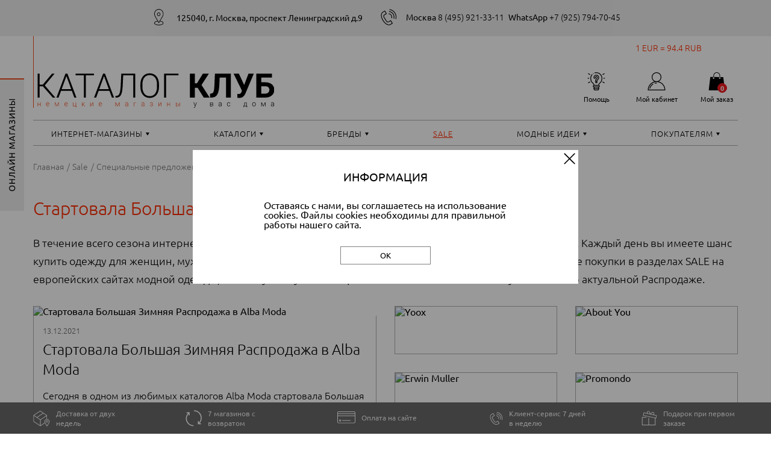

--- FILE ---
content_type: text/html; charset=UTF-8
request_url: https://catalogclub.ru/sale/all_sale/startovala-bolshaya-zimnyaya-rasprodazha-v-alba-moda/
body_size: 24403
content:
<!DOCTYPE html>
<html lang="ru" id="html">
<head>
	
    <title>Акции интернет-магазинов и каталогов. Стартовала Большая Зимняя Распродажа в Alba Moda | CatalogClub.ru</title>
    <meta charset="utf-8">
    <meta name="viewport"
          content="width=device-width, initial-scale=1.0, minimum-scale=1.0, maximum-scale=1.0, user-scalable=no">
	
	<!-- Yandex.Metrika counter -->
<script type="text/javascript" >
   (function(m,e,t,r,i,k,a){m[i]=m[i]||function(){(m[i].a=m[i].a||[]).push(arguments)};
   m[i].l=1*new Date();
   for (var j = 0; j < document.scripts.length; j++) {if (document.scripts[j].src === r) { return; }}
   k=e.createElement(t),a=e.getElementsByTagName(t)[0],k.async=1,k.src=r,a.parentNode.insertBefore(k,a)})
   (window, document, "script", "https://mc.yandex.ru/metrika/tag.js", "ym");

   ym(92749533, "init", {
		clickmap:true,
		trackLinks:true,
		accurateTrackBounce:true,
		webvisor:true
   });
</script>
<noscript><div><img src="https://mc.yandex.ru/watch/92749533" style="position:absolute; left:-9999px;" alt="" /></div></noscript>
<!-- /Yandex.Metrika counter -->

<!-- Rating@Mail.ru counter -->
<script type="text/javascript">
var _tmr = window._tmr || (window._tmr = []);
_tmr.push({id: "3064483", type: "pageView", start: (new Date()).getTime()});
(function (d, w, id) {
  if (d.getElementById(id)) return;
  var ts = d.createElement("script"); ts.type = "text/javascript"; ts.async = true; ts.id = id;
  ts.src = (d.location.protocol == "https:" ? "https:" : "http:") + "//top-fwz1.mail.ru/js/code.js";
  var f = function () {var s = d.getElementsByTagName("script")[0]; s.parentNode.insertBefore(ts, s);};
  if (w.opera == "[object Opera]") { d.addEventListener("DOMContentLoaded", f, false); } else { f(); }
})(document, window, "topmailru-code");
</script><noscript><div>
<img src="//top-fwz1.mail.ru/counter?id=3064483;js=na" style="border:0;position:absolute;left:-9999px;" alt="" />
</div></noscript>
<!-- //Rating@Mail.ru counter -->
	
	
	<link rel="icon" href="/favicon.ico" type="image/x-icon">
	<link rel="icon" href="/favicon.svg" type="image/svg+xml">

	<meta name="robots" content="index, follow" />
	<meta name="keywords" content="каталоги" />
	<meta name="description" content="Стартовала Большая Зимняя Распродажа в Alba Moda. CatalogClub.ru - официальные поставки одежды из Германии для всех регионов России. Доставка за 2 недели." />
	
	<script type="text/javascript">!function(){var t=document.createElement("script");t.type="text/javascript",t.async=!0,t.src='https://vk.com/js/api/openapi.js?169',t.onload=function(){VK.Retargeting.Init("VK-RTRG-1366653-dfFIH"),VK.Retargeting.Hit()},document.head.appendChild(t)}();</script><noscript><img src="https://vk.com/rtrg?p=VK-RTRG-1366653-dfFIH" style="position:fixed; left:-999px;" alt=""/></noscript>	
	
	<link href="/bitrix/css/main/font-awesome.min.css?162584435123748" type="text/css"  rel="stylesheet" />
<link href="/bitrix/cache/css/s1/catalogclub/page_f13f109c1f58b136b3538fcaf9a26b4e/page_f13f109c1f58b136b3538fcaf9a26b4e_v1.css?1758075668403" type="text/css"  rel="stylesheet" />
<link href="/bitrix/cache/css/s1/catalogclub/template_729e95f5b5cc54842f341dcfafe13ef4/template_729e95f5b5cc54842f341dcfafe13ef4_v1.css?1758052812225735" type="text/css"  data-template-style="true" rel="stylesheet" />
	<script>if(!window.BX)window.BX={};if(!window.BX.message)window.BX.message=function(mess){if(typeof mess==='object'){for(let i in mess) {BX.message[i]=mess[i];} return true;}};</script>
<script>(window.BX||top.BX).message({"pull_server_enabled":"N","pull_config_timestamp":0,"shared_worker_allowed":"Y","pull_guest_mode":"N","pull_guest_user_id":0,"pull_worker_mtime":1747945235});(window.BX||top.BX).message({"PULL_OLD_REVISION":"Для продолжения корректной работы с сайтом необходимо перезагрузить страницу."});</script>
<script>(window.BX||top.BX).message({"JS_CORE_LOADING":"Загрузка...","JS_CORE_NO_DATA":"- Нет данных -","JS_CORE_WINDOW_CLOSE":"Закрыть","JS_CORE_WINDOW_EXPAND":"Развернуть","JS_CORE_WINDOW_NARROW":"Свернуть в окно","JS_CORE_WINDOW_SAVE":"Сохранить","JS_CORE_WINDOW_CANCEL":"Отменить","JS_CORE_WINDOW_CONTINUE":"Продолжить","JS_CORE_H":"ч","JS_CORE_M":"м","JS_CORE_S":"с","JSADM_AI_HIDE_EXTRA":"Скрыть лишние","JSADM_AI_ALL_NOTIF":"Показать все","JSADM_AUTH_REQ":"Требуется авторизация!","JS_CORE_WINDOW_AUTH":"Войти","JS_CORE_IMAGE_FULL":"Полный размер"});</script>

<script src="/bitrix/js/main/core/core.min.js?1758052267229643"></script>

<script>BX.Runtime.registerExtension({"name":"main.core","namespace":"BX","loaded":true});</script>
<script>BX.setJSList(["\/bitrix\/js\/main\/core\/core_ajax.js","\/bitrix\/js\/main\/core\/core_promise.js","\/bitrix\/js\/main\/polyfill\/promise\/js\/promise.js","\/bitrix\/js\/main\/loadext\/loadext.js","\/bitrix\/js\/main\/loadext\/extension.js","\/bitrix\/js\/main\/polyfill\/promise\/js\/promise.js","\/bitrix\/js\/main\/polyfill\/find\/js\/find.js","\/bitrix\/js\/main\/polyfill\/includes\/js\/includes.js","\/bitrix\/js\/main\/polyfill\/matches\/js\/matches.js","\/bitrix\/js\/ui\/polyfill\/closest\/js\/closest.js","\/bitrix\/js\/main\/polyfill\/fill\/main.polyfill.fill.js","\/bitrix\/js\/main\/polyfill\/find\/js\/find.js","\/bitrix\/js\/main\/polyfill\/matches\/js\/matches.js","\/bitrix\/js\/main\/polyfill\/core\/dist\/polyfill.bundle.js","\/bitrix\/js\/main\/core\/core.js","\/bitrix\/js\/main\/polyfill\/intersectionobserver\/js\/intersectionobserver.js","\/bitrix\/js\/main\/lazyload\/dist\/lazyload.bundle.js","\/bitrix\/js\/main\/polyfill\/core\/dist\/polyfill.bundle.js","\/bitrix\/js\/main\/parambag\/dist\/parambag.bundle.js"]);
</script>
<script>BX.Runtime.registerExtension({"name":"jquery","namespace":"window","loaded":true});</script>
<script>(window.BX||top.BX).message({"LANGUAGE_ID":"ru","FORMAT_DATE":"DD.MM.YYYY","FORMAT_DATETIME":"DD.MM.YYYY HH:MI:SS","COOKIE_PREFIX":"CC","SERVER_TZ_OFFSET":"10800","UTF_MODE":"Y","SITE_ID":"s1","SITE_DIR":"\/","USER_ID":"","SERVER_TIME":1769434121,"USER_TZ_OFFSET":0,"USER_TZ_AUTO":"Y","bitrix_sessid":"89a96e37bda01c5738ad52523d9f0602"});</script>


<script src="/bitrix/js/pull/protobuf/protobuf.min.js?162584435276433"></script>
<script src="/bitrix/js/pull/protobuf/model.min.js?162584435214190"></script>
<script src="/bitrix/js/main/core/core_promise.min.js?16258443582490"></script>
<script src="/bitrix/js/rest/client/rest.client.min.js?16258443529240"></script>
<script src="/bitrix/js/pull/client/pull.client.min.js?174794523649849"></script>
<script src="/bitrix/js/main/jquery/jquery-1.12.4.min.js?165912977997163"></script>
<script>BX.setJSList(["\/local\/assets\/lib\/swiper\/swiper-bundle.min.js","\/local\/assets\/lib\/nouislider\/nouislider.min.js","\/local\/assets\/lib\/jquery.mask.min.js","\/local\/assets\/js\/script.min.js","\/local\/templates\/catalogclub\/components\/bitrix\/menu\/top\/script.js","\/local\/templates\/catalogclub\/components\/bitrix\/menu\/top-mobile\/script.js"]);</script>
<script>BX.setCSSList(["\/local\/templates\/catalogclub\/components\/bitrix\/news\/sale\/bitrix\/news.detail\/.default\/style.css","\/local\/assets\/lib\/swiper\/swiper-bundle.min.css","\/local\/assets\/lib\/nouislider\/nouislider.min.css","\/local\/assets\/css\/style.min.css","\/local\/assets\/css\/style-x.min.css","\/local\/templates\/catalogclub\/template_styles.css"]);</script>
<script>
					(function () {
						"use strict";

						var counter = function ()
						{
							var cookie = (function (name) {
								var parts = ("; " + document.cookie).split("; " + name + "=");
								if (parts.length == 2) {
									try {return JSON.parse(decodeURIComponent(parts.pop().split(";").shift()));}
									catch (e) {}
								}
							})("BITRIX_CONVERSION_CONTEXT_s1");

							if (cookie && cookie.EXPIRE >= BX.message("SERVER_TIME"))
								return;

							var request = new XMLHttpRequest();
							request.open("POST", "/bitrix/tools/conversion/ajax_counter.php", true);
							request.setRequestHeader("Content-type", "application/x-www-form-urlencoded");
							request.send(
								"SITE_ID="+encodeURIComponent("s1")+
								"&sessid="+encodeURIComponent(BX.bitrix_sessid())+
								"&HTTP_REFERER="+encodeURIComponent(document.referrer)
							);
						};

						if (window.frameRequestStart === true)
							BX.addCustomEvent("onFrameDataReceived", counter);
						else
							BX.ready(counter);
					})();
				</script>
<!-- dev2fun module opengraph -->
<meta property="og:title" content="Акции интернет-магазинов и каталогов. Стартовала Большая Зимняя Распродажа в Alba Moda | CatalogClub.ru"/>
<meta property="og:description" content="Стартовала Большая Зимняя Распродажа в Alba Moda. CatalogClub.ru - официальные поставки одежды из Германии для всех регионов России. Доставка за 2 недели."/>
<meta property="og:url" content="https://catalogclub.ru/sale/all_sale/startovala-bolshaya-zimnyaya-rasprodazha-v-alba-moda/"/>
<meta property="og:type" content="website"/>
<meta property="og:site_name" content="Каталог Клуб"/>
<meta property="og:image" content="https://catalogclub.ru/upload/iblock/fb5/sgpd1ajfm1040q46xt423clk0emqq4bd.jpg"/>
<meta property="og:image:type" content="image/jpeg"/>
<meta property="og:image:width" content="570"/>
<meta property="og:image:height" content="325"/>
<!-- /dev2fun module opengraph -->



	<script  src="/bitrix/cache/js/s1/catalogclub/template_bde2a6ea61b9e62ca2798fb8a30d33e8/template_bde2a6ea61b9e62ca2798fb8a30d33e8_v1.js?1758052812199837"></script>


	<link href="/cc-l10n/cc-popup.css" type="text/css" rel="stylesheet">
<script type="text/javascript" src="/cc-l10n/cc-popup.js"></script>
	<script src="/local/lib/jquery.inputmask.min.js"></script>
	
	<script type="text/javascript" async="async">
		(function () {
			function init() {
				const scr = document.createElement("script");
				scr.type = "text/javascript";
				scr.async = "async";
				scr.src = "//cdn.qform.io/forms.js?v=" + new Date().getTime();
				scr.charset="UTF-8";
				const scrInsert = document.getElementsByTagName("script")[0];
				scrInsert.parentNode.insertBefore(scr, scrInsert);
			}
			const d = document;
			const w = window;
			if (d.readyState === "interactive") {
				init();
			} else {
				if (w.attachEvent) {
					w.attachEvent("onload", init);
				} else {
					w.addEventListener("DOMContentLoaded", init, false);
				}
			}
		})();
	</script>	
	
<link href="https://catalogclub.ru/sale/all_sale/startovala-bolshaya-zimnyaya-rasprodazha-v-alba-moda/" rel="canonical">

<body id="body">


<div id="panel"></div>

	<header class="header" id="header">
		<div class="header__contacts">

			<div class="header__contacts-fix-cont fix-cont">

				<div class="header__numbers">
					<div class="address">
					<img src="/local/assets/img/header_address.svg" alt="" class="header__numbers-icon">					<ul class="header__address-list">
						<li class="header__address-li">
							125040, г. Москва, проспект Ленинградский д.9						</li>
					</ul>
					</div>
					<div class="phones">
					<img src="/local/assets/img/header__tel.svg" alt=""
                         class="header__numbers-icon">
					<ul class="header__numbers-list">
						<li class="header__numbers-li">
														<a href="tel:84959213311" class="header__numbers-link">
								<strong>Москва&nbsp;</strong>
								8 (495) 921-33-11							</a>

						</li>

						
						<li class="header__numbers-li">
																					<a href="https://api.whatsapp.com/send/?phone=79257947045" class="header__numbers-link" target="_blank">
								<strong>WhatsApp&nbsp;</strong>
								+7 (925) 794-70-45
							</a>
						</li>

					</ul>
					</div>
									</div>

			</div>

		</div>

		<div class="header__fix-cont fix-cont">
			<div class="exchange">
					
<p>1 EUR = 94.4 RUB</p>			</div>
			<div class="header__controls">

									<a href="/" class="header__controls-home-link">
						<picture>
<source srcset="/local/assets/img/logo__desk.svg" media="(min-width: 1200px)">
<source srcset="/local/assets/img/logo__mob.svg" media="(min-width: 320px)">
<img src="/local/assets/img/logo__desk.svg" alt="" class="header__controls-logo">
</picture>

					</a>
				

				<ul class="header__controls-list">

										<li class="header__controls-li">
						<a href="#" class="header__controls-link mob-link-with-tooltip">
							<img src="/local/assets/img/header__help.svg" alt="" class="header__controls-icon">
<span class="header__controls-name">Помощь</span>						</a>
						<div>
							<ul class="header__controls-tooltip">
								

					            <li class="header__controls-tooltip-li"><a href="/services/size-table/"
                                                       class="header__controls-tooltip-link">Таблица размеров</a>
            </li>
			
					            <li class="header__controls-tooltip-li"><a href="/services/glossary/"
                                                       class="header__controls-tooltip-link">Словарь терминов</a>
            </li>
			
					            <li class="header__controls-tooltip-li"><a href="/services/faq/"
                                                       class="header__controls-tooltip-link">Вопросы-ответы</a>
            </li>
			
	
							</ul>
						</div>
					</li>


										<li class="header__controls-li">
						<a href="#" class="header__controls-link mob-link-with-tooltip">
							    <img src="/local/assets/img/header__lk.svg" alt="" class="header__controls-icon">
    <span class="header__controls-name">Мой кабинет</span>						</a>
						<ul class="header__controls-tooltip">
															<li class="header__controls-tooltip-li"><a href="/auth/"
																		   class="selected header__controls-tooltip-link">Войти
										на сайт</a>
								</li>
								<li class="header__controls-tooltip-li"><a href="/personal/registration/"
																		   class="selected header__controls-tooltip-link">Зарегистрироваться</a>
								</li>
													</ul>
					</li>

					

										<li class="header__controls-li">
													<a href="/order/" class="header__controls-link">
								    <img src="/local/assets/img/header__order.svg" alt="" class="header__controls-icon">
    <span class="header__controls-name">Мой заказ</span>							</a>
												<div class="header__controls-counter header__controls-cart-counter">
							0						</div>
					</li>

				</ul>

			</div>


			<nav class="header__nav">
				
<ul class="header__nav-list">
	     <!-- first level-->
		        <li
                class="header__nav-li  bx-nav-parent contains"
                onmouseover="BX.CatalogMenu.itemOver(this);"
                onmouseout="BX.CatalogMenu.itemOut(this)"
			                data-role="bx-menu-item"
			                onclick="if (BX.hasClass(document.documentElement, 'bx-touch')) obj_catalog_menu_XEVOpk.clickInMobile(this, event);"
        >
            <a class="header__nav-link "
               href="/shop/"
				            >
				Интернет-магазины            </a>


			                <ul class="header__controls-tooltip white">
					                        <!--						<ul class="bx-nav-list-2-lvl">-->
						  <!-- second level-->
                            <li class="header__controls-tooltip-li">
                                <a
                                        href="/shop/female/"
									                                        data-picture=""
										                                    class="header__controls-tooltip-link"
								                                >
									Женская одежда                                </a>


								                            </li>
						  <!-- second level-->
                            <li class="header__controls-tooltip-li">
                                <a
                                        href="/shop/male/"
									                                        data-picture=""
										                                    class="header__controls-tooltip-link"
								                                >
									Мужская одежда                                </a>


								                            </li>
						  <!-- second level-->
                            <li class="header__controls-tooltip-li">
                                <a
                                        href="/shop/baby/"
									                                        data-picture=""
										                                    class="header__controls-tooltip-link"
								                                >
									ДЕТСКАЯ ОДЕЖДА                                 </a>


								                            </li>
						  <!-- second level-->
                            <li class="header__controls-tooltip-li">
                                <a
                                        href="/shop/home/"
									                                        data-picture=""
										                                    class="header__controls-tooltip-link"
								                                >
									Товары для дома                                 </a>


								                            </li>
						  <!-- second level-->
                            <li class="header__controls-tooltip-li">
                                <a
                                        href="/shop/big_size/"
									                                        data-picture=""
										                                    class="header__controls-tooltip-link"
								                                >
									Большие размеры                                 </a>


								                            </li>
						  <!-- second level-->
                            <li class="header__controls-tooltip-li">
                                <a
                                        href="/shop/small_size/"
									                                        data-picture=""
										                                    class="header__controls-tooltip-link"
								                                >
									Одежда для невысоких                                </a>


								                            </li>
						  <!-- second level-->
                            <li class="header__controls-tooltip-li">
                                <a
                                        href="/shop/perfumery_cosmetics"
									                                        data-picture=""
										                                    class="header__controls-tooltip-link"
								                                >
									Парфюмерия и косметика                                 </a>


								                            </li>
						  <!-- second level-->
                            <li class="header__controls-tooltip-li">
                                <a
                                        href="/shop/pharmacy"
									                                        data-picture=""
										                                    class="header__controls-tooltip-link"
								                                >
									Онлайн аптеки                                </a>


								                            </li>
						                        <!--						</ul>-->
										 					                    	                                                                                    <li class="header__controls-tooltip-li ender">
                            <a href="/shop/" class="header__controls-tooltip-link"><strong>>> ВСЕ МАГАЗИНЫ </strong></a></li>
					                </ul>
			        </li>
	     <!-- first level-->
		        <li
                class="header__nav-li  bx-nav-parent contains"
                onmouseover="BX.CatalogMenu.itemOver(this);"
                onmouseout="BX.CatalogMenu.itemOut(this)"
			                data-role="bx-menu-item"
			                onclick="if (BX.hasClass(document.documentElement, 'bx-touch')) obj_catalog_menu_XEVOpk.clickInMobile(this, event);"
        >
            <a class="header__nav-link "
               href="/catalogs/"
				            >
				Каталоги            </a>


			                <ul class="header__controls-tooltip white">
					                        <!--						<ul class="bx-nav-list-2-lvl">-->
						  <!-- second level-->
                            <li class="header__controls-tooltip-li">
                                <a
                                        href="/catalogs/?sort=timestamp_x&method=desc"
									                                        data-picture=""
										                                    class="header__controls-tooltip-link"
								                                >
									Новые каталоги                                 </a>


								                            </li>
						  <!-- second level-->
                            <li class="header__controls-tooltip-li">
                                <a
                                        href="/catalogs/?catalog_season=%D0%92%D0%B5%D1%81%D0%BD%D0%B0-%D0%BB%D0%B5%D1%82%D0%BE"
									                                        data-picture=""
										                                    class="header__controls-tooltip-link"
								                                >
									Весна/лето                                </a>


								                            </li>
						  <!-- second level-->
                            <li class="header__controls-tooltip-li">
                                <a
                                        href="/catalogs/?catalog_season=%D0%9E%D1%81%D0%B5%D0%BD%D1%8C-%D0%B7%D0%B8%D0%BC%D0%B0"
									                                        data-picture=""
										                                    class="header__controls-tooltip-link"
								                                >
									Осень/зима                                </a>


								                            </li>
						                        <!--						</ul>-->
										 					                    	                                                                <li class="header__controls-tooltip-li ender">
                            <a href="/catalogs/" class="header__controls-tooltip-link"><strong>>> Все каталоги сезона </strong></a></li>
					                                    </ul>
			        </li>
	     <!-- first level-->
		        <li
                class="header__nav-li  bx-nav-parent contains"
                onmouseover="BX.CatalogMenu.itemOver(this);"
                onmouseout="BX.CatalogMenu.itemOut(this)"
			                data-role="bx-menu-item"
			                onclick="if (BX.hasClass(document.documentElement, 'bx-touch')) obj_catalog_menu_XEVOpk.clickInMobile(this, event);"
        >
            <a class="header__nav-link "
               href="/brands/"
				            >
				Бренды            </a>


			                <ul class="header__controls-tooltip white">
					                        <!--						<ul class="bx-nav-list-2-lvl">-->
						  <!-- second level-->
                            <li class="header__controls-tooltip-li">
                                <a
                                        href="/brands/B/bogner/"
									                                        data-picture=""
										                                    class="header__controls-tooltip-link"
								                                >
									BOGNER                                </a>


								                            </li>
						  <!-- second level-->
                            <li class="header__controls-tooltip-li">
                                <a
                                        href="/brands/B/boss_orange/"
									                                        data-picture=""
										                                    class="header__controls-tooltip-link"
								                                >
									BOSS                                </a>


								                            </li>
						  <!-- second level-->
                            <li class="header__controls-tooltip-li">
                                <a
                                        href="/brands/C/comma/"
									                                        data-picture=""
										                                    class="header__controls-tooltip-link"
								                                >
									Comma                                </a>


								                            </li>
						  <!-- second level-->
                            <li class="header__controls-tooltip-li">
                                <a
                                        href="/brands/E/escada/"
									                                        data-picture=""
										                                    class="header__controls-tooltip-link"
								                                >
									ESCADA                                </a>


								                            </li>
						  <!-- second level-->
                            <li class="header__controls-tooltip-li">
                                <a
                                        href="/brands/G/guess/"
									                                        data-picture=""
										                                    class="header__controls-tooltip-link"
								                                >
									GUESS                                </a>


								                            </li>
						  <!-- second level-->
                            <li class="header__controls-tooltip-li">
                                <a
                                        href="/brands/L/lacoste/"
									                                        data-picture=""
										                                    class="header__controls-tooltip-link"
								                                >
									Lacoste                                </a>


								                            </li>
						  <!-- second level-->
                            <li class="header__controls-tooltip-li">
                                <a
                                        href="/brands/M/marc_o_polo/"
									                                        data-picture=""
										                                    class="header__controls-tooltip-link"
								                                >
									MARC O'POLO                                </a>


								                            </li>
						  <!-- second level-->
                            <li class="header__controls-tooltip-li">
                                <a
                                        href="/brands/M/michael_kors/"
									                                        data-picture=""
										                                    class="header__controls-tooltip-link"
								                                >
									MICHAEL KORS                                </a>


								                            </li>
						  <!-- second level-->
                            <li class="header__controls-tooltip-li">
                                <a
                                        href="/brands/R/ralph_lauren/"
									                                        data-picture=""
										                                    class="header__controls-tooltip-link"
								                                >
									RALPH LAUREN                                </a>


								                            </li>
						                        <!--						</ul>-->
										 					                        <li class="header__controls-tooltip-li ender">
                            <a href="/brands/" class="header__controls-tooltip-link"><strong>>> ВСЕ БРЕНДЫ</strong></a></li>
					                    	                                                                            </ul>
			        </li>
	     <!-- first level-->
		        <li
                class="header__nav-li "
                onmouseover="BX.CatalogMenu.itemOver(this);"
                onmouseout="BX.CatalogMenu.itemOut(this)"
			                onclick="if (BX.hasClass(document.documentElement, 'bx-touch')) obj_catalog_menu_XEVOpk.clickInMobile(this, event);"
        >
            <a class="header__nav-link link"
               href="/sale/"
				            >
				Sale            </a>


			        </li>
	     <!-- first level-->
		        <li
                class="header__nav-li  bx-nav-parent contains"
                onmouseover="BX.CatalogMenu.itemOver(this);"
                onmouseout="BX.CatalogMenu.itemOut(this)"
			                data-role="bx-menu-item"
			                onclick="if (BX.hasClass(document.documentElement, 'bx-touch')) obj_catalog_menu_XEVOpk.clickInMobile(this, event);"
        >
            <a class="header__nav-link "
               href="/blogs/"
				            >
				Модные идеи            </a>


			                <ul class="header__controls-tooltip white">
					                        <!--						<ul class="bx-nav-list-2-lvl">-->
						  <!-- second level-->
                            <li class="header__controls-tooltip-li">
                                <a
                                        href="/blogs/stat/"
									                                        data-picture=""
										                                    class="header__controls-tooltip-link"
								                                >
									Статьи о моде и стиле                                </a>


								                            </li>
						  <!-- second level-->
                            <li class="header__controls-tooltip-li">
                                <a
                                        href="/blogs/formulas/"
									                                        data-picture=""
										                                    class="header__controls-tooltip-link"
								                                >
									Модные формулы                                </a>


								                            </li>
						  <!-- second level-->
                            <li class="header__controls-tooltip-li">
                                <a
                                        href="/blogs/rating/"
									                                        data-picture=""
										                                    class="header__controls-tooltip-link"
								                                >
									Вещь недели                                </a>


								                            </li>
						  <!-- second level-->
                            <li class="header__controls-tooltip-li">
                                <a
                                        href="/blogs/fashion-tips/"
									                                        data-picture=""
										                                    class="header__controls-tooltip-link"
								                                >
									Подсказки стилиста                                </a>


								                            </li>
						  <!-- second level-->
                            <li class="header__controls-tooltip-li">
                                <a
                                        href="/blogs/smartwardrobe/"
									                                        data-picture=""
										                                    class="header__controls-tooltip-link"
								                                >
									Умный гардероб                                </a>


								                            </li>
						                        <!--						</ul>-->
										 					                    	                        <li class="header__controls-tooltip-li ender">
                            <a href="/blogs/" class="header__controls-tooltip-link"><strong>>> ВСЕ  РАЗДЕЛЫ</strong></a></li>
					                                                                            </ul>
			        </li>
	     <!-- first level-->
		        <li
                class="header__nav-li  bx-nav-parent contains"
                onmouseover="BX.CatalogMenu.itemOver(this);"
                onmouseout="BX.CatalogMenu.itemOut(this)"
			                data-role="bx-menu-item"
			                onclick="if (BX.hasClass(document.documentElement, 'bx-touch')) obj_catalog_menu_XEVOpk.clickInMobile(this, event);"
        >
            <a class="header__nav-link "
               href="/services/"
				            >
				Покупателям            </a>


			                <ul class="header__controls-tooltip white">
					                        <!--						<ul class="bx-nav-list-2-lvl">-->
						  <!-- second level-->
                            <li class="header__controls-tooltip-li">
                                <a
                                        href="/services/delivery/"
									                                        data-picture=""
										                                    class="header__controls-tooltip-link"
								                                >
									Доставка                                </a>


								                            </li>
						  <!-- second level-->
                            <li class="header__controls-tooltip-li">
                                <a
                                        href="/services/payment/"
									                                        data-picture=""
										                                    class="header__controls-tooltip-link"
								                                >
									Оплата                                </a>


								                            </li>
						  <!-- second level-->
                            <li class="header__controls-tooltip-li">
                                <a
                                        href="/services/returns-and-exchanges/"
									                                        data-picture=""
										                                    class="header__controls-tooltip-link"
								                                >
									Возврат                                </a>


								                            </li>
						  <!-- second level-->
                            <li class="header__controls-tooltip-li">
                                <a
                                        href="/services/contacts/"
									                                        data-picture=""
										                                    class="header__controls-tooltip-link"
								                                >
									Контакты                                </a>


								                            </li>
						  <!-- second level-->
                            <li class="header__controls-tooltip-li">
                                <a
                                        href="/services/faq/"
									                                        data-picture=""
										                                    class="header__controls-tooltip-link"
								                                >
									Вопросы-ответы                                </a>


								                            </li>
						                        <!--						</ul>-->
										 					                    	                                            <li class="header__controls-tooltip-li ender">
                            <a href="/services/" class="header__controls-tooltip-link"><strong>>> ВСЕ  РАЗДЕЛЫ</strong></a></li>
					                                                        </ul>
			        </li>
	</ul>
<div style="clear: both;"></div>
<script>
    BX.ready(function () {
        window.obj_catalog_menu_XEVOpk = new BX.Main.MenuComponent.CatalogHorizontal('catalog_menu_XEVOpk', {'3233651457':{'PICTURE':'','DESC':''},'1917928634':{'PICTURE':'','DESC':''},'2278666592':{'PICTURE':'','DESC':''},'3915929318':{'PICTURE':'','DESC':''},'2922128148':{'PICTURE':'','DESC':''},'3477811150':{'PICTURE':'','DESC':''},'2095388662':{'PICTURE':'','DESC':''},'1521109210':{'PICTURE':'','DESC':''},'3102053942':{'PICTURE':'','DESC':''},'572568184':{'PICTURE':'','DESC':''},'4043323582':{'PICTURE':'','DESC':''},'4167062996':{'PICTURE':'','DESC':''},'3478852694':{'PICTURE':'','DESC':''},'2147611848':{'PICTURE':'','DESC':''},'459673489':{'PICTURE':'','DESC':''},'3355253014':{'PICTURE':'','DESC':''},'1937506071':{'PICTURE':'','DESC':''},'58327813':{'PICTURE':'','DESC':''},'3976784542':{'PICTURE':'','DESC':''},'2015688205':{'PICTURE':'','DESC':''},'1514010636':{'PICTURE':'','DESC':''},'472650228':{'PICTURE':'','DESC':''},'591699350':{'PICTURE':'','DESC':''},'2286324934':{'PICTURE':'','DESC':''},'1014599562':{'PICTURE':'','DESC':''},'1394957835':{'PICTURE':'','DESC':''},'3659161063':{'PICTURE':'','DESC':''},'567593984':{'PICTURE':'','DESC':''},'3764226930':{'PICTURE':'','DESC':''},'3522328403':{'PICTURE':'','DESC':''},'4128972108':{'PICTURE':'','DESC':''},'492414341':{'PICTURE':'','DESC':''},'3511811044':{'PICTURE':'','DESC':''},'3802087749':{'PICTURE':'','DESC':''},'3387315358':{'PICTURE':'','DESC':''},'3544049711':{'PICTURE':'','DESC':''}});
    });
</script>			</nav>
		</div>

				<div class="header__menu">

			<div class="header__menu-fix-cont fix-cont">

				
				<button type="button" class="header__menu-burger" id="btnBurger">

					<img src="/local/assets/img/header__burger.svg" alt="" class="header__menu-burger-icon">

				</button>

				<div class="header__menu-tooltip menu-tooltip" id="menuTooltip" tabindex="1">
					<ul class="menu-tooltip__links">
    <li
            class="menu-tooltip__li contains"
            onmouseover="BX.CatalogMenu.itemOver(this);"
            onmouseout="BX.CatalogMenu.itemOut(this)"
            data-role="bx-menu-item"
            onclick="if (BX.hasClass(document.documentElement, 'bx-touch')) obj_catalog_menu_g8taYv.clickInMobile(this, event);"
    >
        <span class="menu-tooltip__link">В онлайн-магазины >></span>
        <ul class="menu-tooltip__subtooltip subtooltip">
			


    <li class="subtooltip__li"></li>
    <a href="https://aboutyou.catalogclub.ru/" target="_blank" class="subtooltip__a">
		AboutYou    </a>

    <li class="subtooltip__li"></li>
    <a href="https://apart-fashion.catalogclub.ru" target="_blank" class="subtooltip__a">
		Apart    </a>

    <li class="subtooltip__li"></li>
    <a href="https://bader.catalogclub.ru/" target="_blank" class="subtooltip__a">
		Bader    </a>

    <li class="subtooltip__li"></li>
    <a href="https://bonprix.catalogclub.ru" target="_blank" class="subtooltip__a">
		Bonprix    </a>

    <li class="subtooltip__li"></li>
    <a href="https://breuninger.catalogclub.ru/de/damen/?preventCountrySelectionLayer=true" target="_blank" class="subtooltip__a">
		Breuninger    </a>

    <li class="subtooltip__li"></li>
    <a href="https://c-and-a.catalogclub.ru/de/de/shop" target="_blank" class="subtooltip__a">
		C&A    </a>

    <li class="subtooltip__li"></li>
    <a href="https://decathlon.catalogclub.ru" target="_blank" class="subtooltip__a">
		Decathlon    </a>

    <li class="subtooltip__li"></li>
    <a href="https://easycosmetic.catalogclub.ru/" target="_blank" class="subtooltip__a">
		Easycosmetic    </a>

    <li class="subtooltip__li"></li>
    <a href="https://erwinmueller.catalogclub.ru/shop/start-DE-de-EM" target="_blank" class="subtooltip__a">
		Erwin Müller    </a>

    <li class="subtooltip__li"></li>
    <a href="https://farfetch.catalogclub.ru/de/" target="_blank" class="subtooltip__a">
		Farfetch    </a>

    <li class="subtooltip__li"></li>
    <a href="https://flaconi.catalogclub.ru" target="_blank" class="subtooltip__a">
		Flaconi    </a>

    <li class="subtooltip__li"></li>
    <a href="https://frankonia.catalogclub.ru/" target="_blank" class="subtooltip__a">
		Frankonia    </a>

    <li class="subtooltip__li"></li>
    <a href="https://galeria.catalogclub.ru" target="_blank" class="subtooltip__a">
		Galeria    </a>

    <li class="subtooltip__li"></li>
    <a href="https://goldner-fashion.catalogclub.ru/de/" target="_blank" class="subtooltip__a">
		Goldner Fashion    </a>

    <li class="subtooltip__li"></li>
    <a href="https://hm.catalogclub.ru/de_de/" target="_blank" class="subtooltip__a">
		H&M    </a>

    <li class="subtooltip__li"></li>
    <a href="https://heine.catalogclub.ru" target="_blank" class="subtooltip__a">
		Heine    </a>

    <li class="subtooltip__li"></li>
    <a href="https://madeleine.catalogclub.ru/" target="_blank" class="subtooltip__a">
		Madeleine    </a>

    <li class="subtooltip__li"></li>
    <a href="https://massimodutti.catalogclub.ru/de/" target="_blank" class="subtooltip__a">
		Massimo Dutti    </a>

    <li class="subtooltip__li"></li>
    <a href="https://medpex.catalogclub.ru/" target="_blank" class="subtooltip__a">
		Medpex    </a>

    <li class="subtooltip__li"></li>
    <a href="https://otto.catalogclub.ru/" target="_blank" class="subtooltip__a">
		OTTO    </a>

    <li class="subtooltip__li"></li>
    <a href="https://peek-cloppenburg.catalogclub.ru/de/damen" target="_blank" class="subtooltip__a">
		Peek & Cloppenburg    </a>

    <li class="subtooltip__li"></li>
    <a href="https://peterhahn.catalogclub.ru" target="_blank" class="subtooltip__a">
		Peter Hahn    </a>

    <li class="subtooltip__li"></li>
    <a href="https://tchibo.catalogclub.ru" target="_blank" class="subtooltip__a">
		Tchibo    </a>

    <li class="subtooltip__li"></li>
    <a href="https://uniqlo.catalogclub.ru/de" target="_blank" class="subtooltip__a">
		UNIQLO    </a>

    <li class="subtooltip__li"></li>
    <a href="https://yoox.catalogclub.ru/de" target="_blank" class="subtooltip__a">
		YOOX    </a>

    <li class="subtooltip__li"></li>
    <a href="https://zalando.catalogclub.ru" target="_blank" class="subtooltip__a">
		Zalando    </a>

    <li class="subtooltip__li"></li>
    <a href="https://zara.catalogclub.ru/de/" target="_blank" class="subtooltip__a">
		ZARA    </a>



        </ul>
    </li>

	     <!-- first level-->
		        <li
                class="menu-tooltip__li    contains"
                onmouseover="BX.CatalogMenu.itemOver(this);"
                onmouseout="BX.CatalogMenu.itemOut(this)"
			                data-role="bx-menu-item"
			                onclick="if (BX.hasClass(document.documentElement, 'bx-touch')) obj_catalog_menu_g8taYv.clickInMobile(this, event);"
        >
			                <span class="menu-tooltip__link"
				            >
						Интернет-магазины            </span>
			

			                <!--   <span class="bx-nav-parent-arrow" onclick="obj_.toggleInMobile(this)"><i
                            class="fa fa-angle-left"></i></span>--> <!-- for mobile -->
                <ul class="menu-tooltip__subtooltip subtooltip">
					                        <!--						<ul class="bx-nav-list-2-lvl">-->
						  <!-- second level-->
                            <li class="subtooltip__li">
                                <a
                                        href="/shop/female/"
									                                        data-picture=""
										                                    class="subtooltip__a"
								                                >
									Женская одежда                                </a>


								

                            </li>
						  <!-- second level-->
                            <li class="subtooltip__li">
                                <a
                                        href="/shop/male/"
									                                        data-picture=""
										                                    class="subtooltip__a"
								                                >
									Мужская одежда                                </a>


								

                            </li>
						  <!-- second level-->
                            <li class="subtooltip__li">
                                <a
                                        href="/shop/baby/"
									                                        data-picture=""
										                                    class="subtooltip__a"
								                                >
									ДЕТСКАЯ ОДЕЖДА                                 </a>


								

                            </li>
						  <!-- second level-->
                            <li class="subtooltip__li">
                                <a
                                        href="/shop/home/"
									                                        data-picture=""
										                                    class="subtooltip__a"
								                                >
									Товары для дома                                 </a>


								

                            </li>
						  <!-- second level-->
                            <li class="subtooltip__li">
                                <a
                                        href="/shop/big_size/"
									                                        data-picture=""
										                                    class="subtooltip__a"
								                                >
									Большие размеры                                 </a>


								

                            </li>
						  <!-- second level-->
                            <li class="subtooltip__li">
                                <a
                                        href="/shop/small_size/"
									                                        data-picture=""
										                                    class="subtooltip__a"
								                                >
									Одежда для невысоких                                </a>


								

                            </li>
						  <!-- second level-->
                            <li class="subtooltip__li">
                                <a
                                        href="/shop/perfumery_cosmetics"
									                                        data-picture=""
										                                    class="subtooltip__a"
								                                >
									Парфюмерия и косметика                                 </a>


								

                            </li>
						  <!-- second level-->
                            <li class="subtooltip__li">
                                <a
                                        href="/shop/pharmacy"
									                                        data-picture=""
										                                    class="subtooltip__a"
								                                >
									Онлайн аптеки                                </a>


								

                            </li>
						                        <!--						</ul>-->
										

																			<!--	                        <li class="subtooltip__li ender">
                            <a href="/services/" class="subtooltip__a">>> ВСЕ РАЗДЕЛЫ</a></li>
					-->
										                        <li class="subtooltip__li ender">
                            <a href="/shop/" class="subtooltip__a">>> ВСЕ МАГАЗИНЫ </a></li>
					                </ul>
			        </li>
	     <!-- first level-->
		        <li
                class="menu-tooltip__li    contains"
                onmouseover="BX.CatalogMenu.itemOver(this);"
                onmouseout="BX.CatalogMenu.itemOut(this)"
			                data-role="bx-menu-item"
			                onclick="if (BX.hasClass(document.documentElement, 'bx-touch')) obj_catalog_menu_g8taYv.clickInMobile(this, event);"
        >
			                <span class="menu-tooltip__link"
				            >
						Каталоги            </span>
			

			                <!--   <span class="bx-nav-parent-arrow" onclick="obj_.toggleInMobile(this)"><i
                            class="fa fa-angle-left"></i></span>--> <!-- for mobile -->
                <ul class="menu-tooltip__subtooltip subtooltip">
					                        <!--						<ul class="bx-nav-list-2-lvl">-->
						  <!-- second level-->
                            <li class="subtooltip__li">
                                <a
                                        href="/catalogs/?sort=timestamp_x&method=desc"
									                                        data-picture=""
										                                    class="subtooltip__a"
								                                >
									Новые каталоги                                 </a>


								

                            </li>
						  <!-- second level-->
                            <li class="subtooltip__li">
                                <a
                                        href="/catalogs/?catalog_season=%D0%92%D0%B5%D1%81%D0%BD%D0%B0-%D0%BB%D0%B5%D1%82%D0%BE"
									                                        data-picture=""
										                                    class="subtooltip__a"
								                                >
									Весна/лето                                </a>


								

                            </li>
						  <!-- second level-->
                            <li class="subtooltip__li">
                                <a
                                        href="/catalogs/?catalog_season=%D0%9E%D1%81%D0%B5%D0%BD%D1%8C-%D0%B7%D0%B8%D0%BC%D0%B0"
									                                        data-picture=""
										                                    class="subtooltip__a"
								                                >
									Осень/зима                                </a>


								

                            </li>
						                        <!--						</ul>-->
										

																			<!--	                        <li class="subtooltip__li ender">
                            <a href="/services/" class="subtooltip__a">>> ВСЕ РАЗДЕЛЫ</a></li>
					-->
					                        <li class="subtooltip__li ender">
                            <a href="/catalogs/" class="subtooltip__a">>> Все каталоги сезона </a></li>
										                </ul>
			        </li>
	     <!-- first level-->
		        <li
                class="menu-tooltip__li    contains"
                onmouseover="BX.CatalogMenu.itemOver(this);"
                onmouseout="BX.CatalogMenu.itemOut(this)"
			                data-role="bx-menu-item"
			                onclick="if (BX.hasClass(document.documentElement, 'bx-touch')) obj_catalog_menu_g8taYv.clickInMobile(this, event);"
        >
			                <span class="menu-tooltip__link"
				            >
						Бренды            </span>
			

			                <!--   <span class="bx-nav-parent-arrow" onclick="obj_.toggleInMobile(this)"><i
                            class="fa fa-angle-left"></i></span>--> <!-- for mobile -->
                <ul class="menu-tooltip__subtooltip subtooltip">
					                        <!--						<ul class="bx-nav-list-2-lvl">-->
						  <!-- second level-->
                            <li class="subtooltip__li">
                                <a
                                        href="/brands/B/bogner/"
									                                        data-picture=""
										                                    class="subtooltip__a"
								                                >
									BOGNER                                </a>


								

                            </li>
						  <!-- second level-->
                            <li class="subtooltip__li">
                                <a
                                        href="/brands/B/boss_orange/"
									                                        data-picture=""
										                                    class="subtooltip__a"
								                                >
									BOSS                                </a>


								

                            </li>
						  <!-- second level-->
                            <li class="subtooltip__li">
                                <a
                                        href="/brands/C/comma/"
									                                        data-picture=""
										                                    class="subtooltip__a"
								                                >
									Comma                                </a>


								

                            </li>
						  <!-- second level-->
                            <li class="subtooltip__li">
                                <a
                                        href="/brands/E/escada/"
									                                        data-picture=""
										                                    class="subtooltip__a"
								                                >
									ESCADA                                </a>


								

                            </li>
						  <!-- second level-->
                            <li class="subtooltip__li">
                                <a
                                        href="/brands/G/guess/"
									                                        data-picture=""
										                                    class="subtooltip__a"
								                                >
									GUESS                                </a>


								

                            </li>
						  <!-- second level-->
                            <li class="subtooltip__li">
                                <a
                                        href="/brands/L/lacoste/"
									                                        data-picture=""
										                                    class="subtooltip__a"
								                                >
									Lacoste                                </a>


								

                            </li>
						  <!-- second level-->
                            <li class="subtooltip__li">
                                <a
                                        href="/brands/M/marc_o_polo/"
									                                        data-picture=""
										                                    class="subtooltip__a"
								                                >
									MARC O'POLO                                </a>


								

                            </li>
						  <!-- second level-->
                            <li class="subtooltip__li">
                                <a
                                        href="/brands/M/michael_kors/"
									                                        data-picture=""
										                                    class="subtooltip__a"
								                                >
									MICHAEL KORS                                </a>


								

                            </li>
						  <!-- second level-->
                            <li class="subtooltip__li">
                                <a
                                        href="/brands/R/ralph_lauren/"
									                                        data-picture=""
										                                    class="subtooltip__a"
								                                >
									RALPH LAUREN                                </a>


								

                            </li>
						                        <!--						</ul>-->
										

										                        <li class="subtooltip__li ender">
                            <a href="/brands/" class="subtooltip__a">>> ВСЕ БРЕНДЫ</a></li>
														<!--	                        <li class="subtooltip__li ender">
                            <a href="/services/" class="subtooltip__a">>> ВСЕ РАЗДЕЛЫ</a></li>
					-->
										                </ul>
			        </li>
	     <!-- first level-->
		        <li
                class="menu-tooltip__li   "
                onmouseover="BX.CatalogMenu.itemOver(this);"
                onmouseout="BX.CatalogMenu.itemOut(this)"
			                onclick="if (BX.hasClass(document.documentElement, 'bx-touch')) obj_catalog_menu_g8taYv.clickInMobile(this, event);"
        >
			                <a class="menu-tooltip__link link"
                   href="/sale/"
					                >
					Sale                </a>
			

			        </li>
	     <!-- first level-->
		        <li
                class="menu-tooltip__li    contains"
                onmouseover="BX.CatalogMenu.itemOver(this);"
                onmouseout="BX.CatalogMenu.itemOut(this)"
			                data-role="bx-menu-item"
			                onclick="if (BX.hasClass(document.documentElement, 'bx-touch')) obj_catalog_menu_g8taYv.clickInMobile(this, event);"
        >
			                <span class="menu-tooltip__link"
				            >
						Модные идеи            </span>
			

			                <!--   <span class="bx-nav-parent-arrow" onclick="obj_.toggleInMobile(this)"><i
                            class="fa fa-angle-left"></i></span>--> <!-- for mobile -->
                <ul class="menu-tooltip__subtooltip subtooltip">
					                        <!--						<ul class="bx-nav-list-2-lvl">-->
						  <!-- second level-->
                            <li class="subtooltip__li">
                                <a
                                        href="/blogs/stat/"
									                                        data-picture=""
										                                    class="subtooltip__a"
								                                >
									Статьи о моде и стиле                                </a>


								

                            </li>
						  <!-- second level-->
                            <li class="subtooltip__li">
                                <a
                                        href="/blogs/formulas/"
									                                        data-picture=""
										                                    class="subtooltip__a"
								                                >
									Модные формулы                                </a>


								

                            </li>
						  <!-- second level-->
                            <li class="subtooltip__li">
                                <a
                                        href="/blogs/rating/"
									                                        data-picture=""
										                                    class="subtooltip__a"
								                                >
									Вещь недели                                </a>


								

                            </li>
						  <!-- second level-->
                            <li class="subtooltip__li">
                                <a
                                        href="/blogs/fashion-tips/"
									                                        data-picture=""
										                                    class="subtooltip__a"
								                                >
									Подсказки стилиста                                </a>


								

                            </li>
						  <!-- second level-->
                            <li class="subtooltip__li">
                                <a
                                        href="/blogs/smartwardrobe/"
									                                        data-picture=""
										                                    class="subtooltip__a"
								                                >
									Умный гардероб                                </a>


								

                            </li>
						                        <!--						</ul>-->
										

															                        <li class="subtooltip__li ender">
                            <a href="/blogs/" class="subtooltip__a">>> ВСЕ РАЗДЕЛЫ</a></li>
									<!--	                        <li class="subtooltip__li ender">
                            <a href="/services/" class="subtooltip__a">>> ВСЕ РАЗДЕЛЫ</a></li>
					-->
										                </ul>
			        </li>
	     <!-- first level-->
		        <li
                class="menu-tooltip__li    contains"
                onmouseover="BX.CatalogMenu.itemOver(this);"
                onmouseout="BX.CatalogMenu.itemOut(this)"
			                data-role="bx-menu-item"
			                onclick="if (BX.hasClass(document.documentElement, 'bx-touch')) obj_catalog_menu_g8taYv.clickInMobile(this, event);"
        >
			                <span class="menu-tooltip__link"
				            >
						Покупателям            </span>
			

			                <!--   <span class="bx-nav-parent-arrow" onclick="obj_.toggleInMobile(this)"><i
                            class="fa fa-angle-left"></i></span>--> <!-- for mobile -->
                <ul class="menu-tooltip__subtooltip subtooltip">
					                        <!--						<ul class="bx-nav-list-2-lvl">-->
						  <!-- second level-->
                            <li class="subtooltip__li">
                                <a
                                        href="/services/delivery/"
									                                        data-picture=""
										                                    class="subtooltip__a"
								                                >
									Доставка                                </a>


								

                            </li>
						  <!-- second level-->
                            <li class="subtooltip__li">
                                <a
                                        href="/services/payment/"
									                                        data-picture=""
										                                    class="subtooltip__a"
								                                >
									Оплата                                </a>


								

                            </li>
						  <!-- second level-->
                            <li class="subtooltip__li">
                                <a
                                        href="/services/returns-and-exchanges/"
									                                        data-picture=""
										                                    class="subtooltip__a"
								                                >
									Возврат                                </a>


								

                            </li>
						  <!-- second level-->
                            <li class="subtooltip__li">
                                <a
                                        href="/services/contacts/"
									                                        data-picture=""
										                                    class="subtooltip__a"
								                                >
									Контакты                                </a>


								

                            </li>
						  <!-- second level-->
                            <li class="subtooltip__li">
                                <a
                                        href="/services/faq/"
									                                        data-picture=""
										                                    class="subtooltip__a"
								                                >
									Вопросы-ответы                                </a>


								

                            </li>
						                        <!--						</ul>-->
										

																			<!--	                        <li class="subtooltip__li ender">
                            <a href="/services/" class="subtooltip__a">>> ВСЕ РАЗДЕЛЫ</a></li>
					-->
										                </ul>
			        </li>
	</ul>
<div style="clear: both;"></div>
<!--	</nav>
</div>
-->
<script>
    BX.ready(function () {
        window.obj_catalog_menu_g8taYv = new BX.Main.MenuComponent.CatalogHorizontal('catalog_menu_g8taYv', {'3233651457':{'PICTURE':'','DESC':''},'1917928634':{'PICTURE':'','DESC':''},'2278666592':{'PICTURE':'','DESC':''},'3915929318':{'PICTURE':'','DESC':''},'2922128148':{'PICTURE':'','DESC':''},'3477811150':{'PICTURE':'','DESC':''},'2095388662':{'PICTURE':'','DESC':''},'1521109210':{'PICTURE':'','DESC':''},'3102053942':{'PICTURE':'','DESC':''},'572568184':{'PICTURE':'','DESC':''},'4043323582':{'PICTURE':'','DESC':''},'4167062996':{'PICTURE':'','DESC':''},'3478852694':{'PICTURE':'','DESC':''},'2147611848':{'PICTURE':'','DESC':''},'459673489':{'PICTURE':'','DESC':''},'3355253014':{'PICTURE':'','DESC':''},'1937506071':{'PICTURE':'','DESC':''},'58327813':{'PICTURE':'','DESC':''},'3976784542':{'PICTURE':'','DESC':''},'2015688205':{'PICTURE':'','DESC':''},'1514010636':{'PICTURE':'','DESC':''},'472650228':{'PICTURE':'','DESC':''},'591699350':{'PICTURE':'','DESC':''},'2286324934':{'PICTURE':'','DESC':''},'1014599562':{'PICTURE':'','DESC':''},'1394957835':{'PICTURE':'','DESC':''},'3659161063':{'PICTURE':'','DESC':''},'567593984':{'PICTURE':'','DESC':''},'3764226930':{'PICTURE':'','DESC':''},'3522328403':{'PICTURE':'','DESC':''},'4128972108':{'PICTURE':'','DESC':''},'492414341':{'PICTURE':'','DESC':''},'3511811044':{'PICTURE':'','DESC':''},'3802087749':{'PICTURE':'','DESC':''},'3387315358':{'PICTURE':'','DESC':''},'3544049711':{'PICTURE':'','DESC':''}});
    });
</script>

					<ul class="menu-tooltip__contacts">

						<li class="menu-tooltip__contact">
						<li class="menu-tooltip__contact">
							<a href="tel:84959213311"
							   class="menu-tooltip__contact-link">
								<img src="/local/assets/img/header__tel.svg" alt=""
									 class="menu-tooltip__icon">
								<strong>Москва</strong>
								8 (495) 921-33-11							</a>
						</li>

					  <!--  <li class="menu-tooltip__contact">
							<a href="tel:"
							   class="menu-tooltip__contact-link">
								<img src="/local/assets/img/header__tel.svg" alt=""
									 class="menu-tooltip__icon">
								<strong>Регионы</strong>

															</a>

						</li>-->

						<li class="menu-tooltip__contact">
							<a href="tel:79257947045"
							   class="menu-tooltip__contact-link">
								<img src="/local/assets/img/header__tel.svg" alt=""
									 class="menu-tooltip__icon">
								<strong>WhatsApp</strong>
								+7 (925) 794-70-45
							</a>
						</li>

						<li class="menu-tooltip__contact">
							<a href="mailto:Call@catalogclub.ru" class="menu-tooltip__contact-link">
    <img src="/local/assets/img/header__mail.svg" alt=""
         class="menu-tooltip__icon">
    Call@catalogclub.ru
</a>
						</li>

					</ul>

					<div class="menu-tooltip__work-hours">

						<img src="/local/assets/img/header__timer.svg" alt=""
                         class="menu-tooltip__work-hours-icon">

						<ul class="menu-tooltip__work-hours-list">

							<li class="menu-tooltip__work-hours-li">
								 Пн - Пт: с 10:00 - 20:00
							</li>

							<li class="menu-tooltip__work-hours-li">
								 Сб: с 10:00 - 18:00, Вс: работаем онлайн
							</li>

						</ul>
					</div>

				</div>

			</div>

		</div>

	</header>

	<div class="header-fix" id="headerFix">

		<div class="fix-cont">

			<div class="header__controls">

				<button id="headerFixBurgerBtn" class="header-fix__burger-btn">
					<img src="/local/assets/img/burger_black.svg" alt="" class="header-fix__burger-icon">
				</button>


									<a href="/" class="header__controls-home-link">
						<img src="/local/assets/img/logo__fix-header.svg" alt="" class="header__controls-logo">
					</a>
				

				<nav class="header__nav">
					
<ul class="header__nav-list">
	     <!-- first level-->
		        <li
                class="header__nav-li  bx-nav-parent contains"
                onmouseover="BX.CatalogMenu.itemOver(this);"
                onmouseout="BX.CatalogMenu.itemOut(this)"
			                data-role="bx-menu-item"
			                onclick="if (BX.hasClass(document.documentElement, 'bx-touch')) obj_catalog_menu_rIpOz9.clickInMobile(this, event);"
        >
            <a class="header__nav-link "
               href="/shop/"
				            >
				Интернет-магазины            </a>


			                <ul class="header__controls-tooltip white">
					                        <!--						<ul class="bx-nav-list-2-lvl">-->
						  <!-- second level-->
                            <li class="header__controls-tooltip-li">
                                <a
                                        href="/shop/female/"
									                                        data-picture=""
										                                    class="header__controls-tooltip-link"
								                                >
									Женская одежда                                </a>


								                            </li>
						  <!-- second level-->
                            <li class="header__controls-tooltip-li">
                                <a
                                        href="/shop/male/"
									                                        data-picture=""
										                                    class="header__controls-tooltip-link"
								                                >
									Мужская одежда                                </a>


								                            </li>
						  <!-- second level-->
                            <li class="header__controls-tooltip-li">
                                <a
                                        href="/shop/baby/"
									                                        data-picture=""
										                                    class="header__controls-tooltip-link"
								                                >
									ДЕТСКАЯ ОДЕЖДА                                 </a>


								                            </li>
						  <!-- second level-->
                            <li class="header__controls-tooltip-li">
                                <a
                                        href="/shop/home/"
									                                        data-picture=""
										                                    class="header__controls-tooltip-link"
								                                >
									Товары для дома                                 </a>


								                            </li>
						  <!-- second level-->
                            <li class="header__controls-tooltip-li">
                                <a
                                        href="/shop/big_size/"
									                                        data-picture=""
										                                    class="header__controls-tooltip-link"
								                                >
									Большие размеры                                 </a>


								                            </li>
						  <!-- second level-->
                            <li class="header__controls-tooltip-li">
                                <a
                                        href="/shop/small_size/"
									                                        data-picture=""
										                                    class="header__controls-tooltip-link"
								                                >
									Одежда для невысоких                                </a>


								                            </li>
						  <!-- second level-->
                            <li class="header__controls-tooltip-li">
                                <a
                                        href="/shop/perfumery_cosmetics"
									                                        data-picture=""
										                                    class="header__controls-tooltip-link"
								                                >
									Парфюмерия и косметика                                 </a>


								                            </li>
						  <!-- second level-->
                            <li class="header__controls-tooltip-li">
                                <a
                                        href="/shop/pharmacy"
									                                        data-picture=""
										                                    class="header__controls-tooltip-link"
								                                >
									Онлайн аптеки                                </a>


								                            </li>
						                        <!--						</ul>-->
										 					                    	                                                                                    <li class="header__controls-tooltip-li ender">
                            <a href="/shop/" class="header__controls-tooltip-link"><strong>>> ВСЕ МАГАЗИНЫ </strong></a></li>
					                </ul>
			        </li>
	     <!-- first level-->
		        <li
                class="header__nav-li  bx-nav-parent contains"
                onmouseover="BX.CatalogMenu.itemOver(this);"
                onmouseout="BX.CatalogMenu.itemOut(this)"
			                data-role="bx-menu-item"
			                onclick="if (BX.hasClass(document.documentElement, 'bx-touch')) obj_catalog_menu_rIpOz9.clickInMobile(this, event);"
        >
            <a class="header__nav-link "
               href="/catalogs/"
				            >
				Каталоги            </a>


			                <ul class="header__controls-tooltip white">
					                        <!--						<ul class="bx-nav-list-2-lvl">-->
						  <!-- second level-->
                            <li class="header__controls-tooltip-li">
                                <a
                                        href="/catalogs/?sort=timestamp_x&method=desc"
									                                        data-picture=""
										                                    class="header__controls-tooltip-link"
								                                >
									Новые каталоги                                 </a>


								                            </li>
						  <!-- second level-->
                            <li class="header__controls-tooltip-li">
                                <a
                                        href="/catalogs/?catalog_season=%D0%92%D0%B5%D1%81%D0%BD%D0%B0-%D0%BB%D0%B5%D1%82%D0%BE"
									                                        data-picture=""
										                                    class="header__controls-tooltip-link"
								                                >
									Весна/лето                                </a>


								                            </li>
						  <!-- second level-->
                            <li class="header__controls-tooltip-li">
                                <a
                                        href="/catalogs/?catalog_season=%D0%9E%D1%81%D0%B5%D0%BD%D1%8C-%D0%B7%D0%B8%D0%BC%D0%B0"
									                                        data-picture=""
										                                    class="header__controls-tooltip-link"
								                                >
									Осень/зима                                </a>


								                            </li>
						                        <!--						</ul>-->
										 					                    	                                                                <li class="header__controls-tooltip-li ender">
                            <a href="/catalogs/" class="header__controls-tooltip-link"><strong>>> Все каталоги сезона </strong></a></li>
					                                    </ul>
			        </li>
	     <!-- first level-->
		        <li
                class="header__nav-li  bx-nav-parent contains"
                onmouseover="BX.CatalogMenu.itemOver(this);"
                onmouseout="BX.CatalogMenu.itemOut(this)"
			                data-role="bx-menu-item"
			                onclick="if (BX.hasClass(document.documentElement, 'bx-touch')) obj_catalog_menu_rIpOz9.clickInMobile(this, event);"
        >
            <a class="header__nav-link "
               href="/brands/"
				            >
				Бренды            </a>


			                <ul class="header__controls-tooltip white">
					                        <!--						<ul class="bx-nav-list-2-lvl">-->
						  <!-- second level-->
                            <li class="header__controls-tooltip-li">
                                <a
                                        href="/brands/B/bogner/"
									                                        data-picture=""
										                                    class="header__controls-tooltip-link"
								                                >
									BOGNER                                </a>


								                            </li>
						  <!-- second level-->
                            <li class="header__controls-tooltip-li">
                                <a
                                        href="/brands/B/boss_orange/"
									                                        data-picture=""
										                                    class="header__controls-tooltip-link"
								                                >
									BOSS                                </a>


								                            </li>
						  <!-- second level-->
                            <li class="header__controls-tooltip-li">
                                <a
                                        href="/brands/C/comma/"
									                                        data-picture=""
										                                    class="header__controls-tooltip-link"
								                                >
									Comma                                </a>


								                            </li>
						  <!-- second level-->
                            <li class="header__controls-tooltip-li">
                                <a
                                        href="/brands/E/escada/"
									                                        data-picture=""
										                                    class="header__controls-tooltip-link"
								                                >
									ESCADA                                </a>


								                            </li>
						  <!-- second level-->
                            <li class="header__controls-tooltip-li">
                                <a
                                        href="/brands/G/guess/"
									                                        data-picture=""
										                                    class="header__controls-tooltip-link"
								                                >
									GUESS                                </a>


								                            </li>
						  <!-- second level-->
                            <li class="header__controls-tooltip-li">
                                <a
                                        href="/brands/L/lacoste/"
									                                        data-picture=""
										                                    class="header__controls-tooltip-link"
								                                >
									Lacoste                                </a>


								                            </li>
						  <!-- second level-->
                            <li class="header__controls-tooltip-li">
                                <a
                                        href="/brands/M/marc_o_polo/"
									                                        data-picture=""
										                                    class="header__controls-tooltip-link"
								                                >
									MARC O'POLO                                </a>


								                            </li>
						  <!-- second level-->
                            <li class="header__controls-tooltip-li">
                                <a
                                        href="/brands/M/michael_kors/"
									                                        data-picture=""
										                                    class="header__controls-tooltip-link"
								                                >
									MICHAEL KORS                                </a>


								                            </li>
						  <!-- second level-->
                            <li class="header__controls-tooltip-li">
                                <a
                                        href="/brands/R/ralph_lauren/"
									                                        data-picture=""
										                                    class="header__controls-tooltip-link"
								                                >
									RALPH LAUREN                                </a>


								                            </li>
						                        <!--						</ul>-->
										 					                        <li class="header__controls-tooltip-li ender">
                            <a href="/brands/" class="header__controls-tooltip-link"><strong>>> ВСЕ БРЕНДЫ</strong></a></li>
					                    	                                                                            </ul>
			        </li>
	     <!-- first level-->
		        <li
                class="header__nav-li "
                onmouseover="BX.CatalogMenu.itemOver(this);"
                onmouseout="BX.CatalogMenu.itemOut(this)"
			                onclick="if (BX.hasClass(document.documentElement, 'bx-touch')) obj_catalog_menu_rIpOz9.clickInMobile(this, event);"
        >
            <a class="header__nav-link link"
               href="/sale/"
				            >
				Sale            </a>


			        </li>
	     <!-- first level-->
		        <li
                class="header__nav-li  bx-nav-parent contains"
                onmouseover="BX.CatalogMenu.itemOver(this);"
                onmouseout="BX.CatalogMenu.itemOut(this)"
			                data-role="bx-menu-item"
			                onclick="if (BX.hasClass(document.documentElement, 'bx-touch')) obj_catalog_menu_rIpOz9.clickInMobile(this, event);"
        >
            <a class="header__nav-link "
               href="/blogs/"
				            >
				Модные идеи            </a>


			                <ul class="header__controls-tooltip white">
					                        <!--						<ul class="bx-nav-list-2-lvl">-->
						  <!-- second level-->
                            <li class="header__controls-tooltip-li">
                                <a
                                        href="/blogs/stat/"
									                                        data-picture=""
										                                    class="header__controls-tooltip-link"
								                                >
									Статьи о моде и стиле                                </a>


								                            </li>
						  <!-- second level-->
                            <li class="header__controls-tooltip-li">
                                <a
                                        href="/blogs/formulas/"
									                                        data-picture=""
										                                    class="header__controls-tooltip-link"
								                                >
									Модные формулы                                </a>


								                            </li>
						  <!-- second level-->
                            <li class="header__controls-tooltip-li">
                                <a
                                        href="/blogs/rating/"
									                                        data-picture=""
										                                    class="header__controls-tooltip-link"
								                                >
									Вещь недели                                </a>


								                            </li>
						  <!-- second level-->
                            <li class="header__controls-tooltip-li">
                                <a
                                        href="/blogs/fashion-tips/"
									                                        data-picture=""
										                                    class="header__controls-tooltip-link"
								                                >
									Подсказки стилиста                                </a>


								                            </li>
						  <!-- second level-->
                            <li class="header__controls-tooltip-li">
                                <a
                                        href="/blogs/smartwardrobe/"
									                                        data-picture=""
										                                    class="header__controls-tooltip-link"
								                                >
									Умный гардероб                                </a>


								                            </li>
						                        <!--						</ul>-->
										 					                    	                        <li class="header__controls-tooltip-li ender">
                            <a href="/blogs/" class="header__controls-tooltip-link"><strong>>> ВСЕ  РАЗДЕЛЫ</strong></a></li>
					                                                                            </ul>
			        </li>
	     <!-- first level-->
		        <li
                class="header__nav-li  bx-nav-parent contains"
                onmouseover="BX.CatalogMenu.itemOver(this);"
                onmouseout="BX.CatalogMenu.itemOut(this)"
			                data-role="bx-menu-item"
			                onclick="if (BX.hasClass(document.documentElement, 'bx-touch')) obj_catalog_menu_rIpOz9.clickInMobile(this, event);"
        >
            <a class="header__nav-link "
               href="/services/"
				            >
				Покупателям            </a>


			                <ul class="header__controls-tooltip white">
					                        <!--						<ul class="bx-nav-list-2-lvl">-->
						  <!-- second level-->
                            <li class="header__controls-tooltip-li">
                                <a
                                        href="/services/delivery/"
									                                        data-picture=""
										                                    class="header__controls-tooltip-link"
								                                >
									Доставка                                </a>


								                            </li>
						  <!-- second level-->
                            <li class="header__controls-tooltip-li">
                                <a
                                        href="/services/payment/"
									                                        data-picture=""
										                                    class="header__controls-tooltip-link"
								                                >
									Оплата                                </a>


								                            </li>
						  <!-- second level-->
                            <li class="header__controls-tooltip-li">
                                <a
                                        href="/services/returns-and-exchanges/"
									                                        data-picture=""
										                                    class="header__controls-tooltip-link"
								                                >
									Возврат                                </a>


								                            </li>
						  <!-- second level-->
                            <li class="header__controls-tooltip-li">
                                <a
                                        href="/services/contacts/"
									                                        data-picture=""
										                                    class="header__controls-tooltip-link"
								                                >
									Контакты                                </a>


								                            </li>
						  <!-- second level-->
                            <li class="header__controls-tooltip-li">
                                <a
                                        href="/services/faq/"
									                                        data-picture=""
										                                    class="header__controls-tooltip-link"
								                                >
									Вопросы-ответы                                </a>


								                            </li>
						                        <!--						</ul>-->
										 					                    	                                            <li class="header__controls-tooltip-li ender">
                            <a href="/services/" class="header__controls-tooltip-link"><strong>>> ВСЕ  РАЗДЕЛЫ</strong></a></li>
					                                                        </ul>
			        </li>
	</ul>
<div style="clear: both;"></div>
<script>
    BX.ready(function () {
        window.obj_catalog_menu_rIpOz9 = new BX.Main.MenuComponent.CatalogHorizontal('catalog_menu_rIpOz9', {'3233651457':{'PICTURE':'','DESC':''},'1917928634':{'PICTURE':'','DESC':''},'2278666592':{'PICTURE':'','DESC':''},'3915929318':{'PICTURE':'','DESC':''},'2922128148':{'PICTURE':'','DESC':''},'3477811150':{'PICTURE':'','DESC':''},'2095388662':{'PICTURE':'','DESC':''},'1521109210':{'PICTURE':'','DESC':''},'3102053942':{'PICTURE':'','DESC':''},'572568184':{'PICTURE':'','DESC':''},'4043323582':{'PICTURE':'','DESC':''},'4167062996':{'PICTURE':'','DESC':''},'3478852694':{'PICTURE':'','DESC':''},'2147611848':{'PICTURE':'','DESC':''},'459673489':{'PICTURE':'','DESC':''},'3355253014':{'PICTURE':'','DESC':''},'1937506071':{'PICTURE':'','DESC':''},'58327813':{'PICTURE':'','DESC':''},'3976784542':{'PICTURE':'','DESC':''},'2015688205':{'PICTURE':'','DESC':''},'1514010636':{'PICTURE':'','DESC':''},'472650228':{'PICTURE':'','DESC':''},'591699350':{'PICTURE':'','DESC':''},'2286324934':{'PICTURE':'','DESC':''},'1014599562':{'PICTURE':'','DESC':''},'1394957835':{'PICTURE':'','DESC':''},'3659161063':{'PICTURE':'','DESC':''},'567593984':{'PICTURE':'','DESC':''},'3764226930':{'PICTURE':'','DESC':''},'3522328403':{'PICTURE':'','DESC':''},'4128972108':{'PICTURE':'','DESC':''},'492414341':{'PICTURE':'','DESC':''},'3511811044':{'PICTURE':'','DESC':''},'3802087749':{'PICTURE':'','DESC':''},'3387315358':{'PICTURE':'','DESC':''},'3544049711':{'PICTURE':'','DESC':''}});
    });
</script>				</nav>


				<ul class="header__controls-list">

										<li class="header__controls-li">
						<a href="#" class="header__controls-link mob-link-with-tooltip">
							<img src="/local/assets/img/header__help.svg" alt="" class="header__controls-icon">
<span class="header__controls-name">Помощь</span>						</a>
						<div>
							<ul class="header__controls-tooltip">
								

					            <li class="header__controls-tooltip-li"><a href="/services/size-table/"
                                                       class="header__controls-tooltip-link">Таблица размеров</a>
            </li>
			
					            <li class="header__controls-tooltip-li"><a href="/services/glossary/"
                                                       class="header__controls-tooltip-link">Словарь терминов</a>
            </li>
			
					            <li class="header__controls-tooltip-li"><a href="/services/faq/"
                                                       class="header__controls-tooltip-link">Вопросы-ответы</a>
            </li>
			
	
							</ul>
						</div>
					</li>


										<li class="header__controls-li">
						<a href="#" class="header__controls-link mob-link-with-tooltip">
							    <img src="/local/assets/img/header__lk.svg" alt="" class="header__controls-icon">
    <span class="header__controls-name">Мой кабинет</span>						</a>
						<ul class="header__controls-tooltip">
															<li class="header__controls-tooltip-li"><a href="/auth/"
																		   class="selected header__controls-tooltip-link">Войти
										на сайт</a>
								</li>
								<li class="header__controls-tooltip-li"><a href="/personal/registration/"
																		   class="selected header__controls-tooltip-link">Зарегистрироваться</a>
								</li>
													</ul>
					</li>


					

										<li class="header__controls-li">
													<a href="/order/" class="header__controls-link">
								    <img src="/local/assets/img/header__order.svg" alt="" class="header__controls-icon">
    <span class="header__controls-name">Мой заказ</span>							</a>
												<div class="header__controls-counter header__controls-cart-counter">
							0						</div>
					</li>

				</ul>

			</div>
		</div>


		<div class="header__menu-tooltip menu-tooltip" id="headerFixMenuTooltip" tabindex="1">
			<ul class="menu-tooltip__links">
    <li
            class="menu-tooltip__li contains"
            onmouseover="BX.CatalogMenu.itemOver(this);"
            onmouseout="BX.CatalogMenu.itemOut(this)"
            data-role="bx-menu-item"
            onclick="if (BX.hasClass(document.documentElement, 'bx-touch')) obj_catalog_menu_mKUqxK.clickInMobile(this, event);"
    >
        <span class="menu-tooltip__link">В онлайн-магазины >></span>
        <ul class="menu-tooltip__subtooltip subtooltip">
			


    <li class="subtooltip__li"></li>
    <a href="https://aboutyou.catalogclub.ru/" target="_blank" class="subtooltip__a">
		AboutYou    </a>

    <li class="subtooltip__li"></li>
    <a href="https://apart-fashion.catalogclub.ru" target="_blank" class="subtooltip__a">
		Apart    </a>

    <li class="subtooltip__li"></li>
    <a href="https://bader.catalogclub.ru/" target="_blank" class="subtooltip__a">
		Bader    </a>

    <li class="subtooltip__li"></li>
    <a href="https://bonprix.catalogclub.ru" target="_blank" class="subtooltip__a">
		Bonprix    </a>

    <li class="subtooltip__li"></li>
    <a href="https://breuninger.catalogclub.ru/de/damen/?preventCountrySelectionLayer=true" target="_blank" class="subtooltip__a">
		Breuninger    </a>

    <li class="subtooltip__li"></li>
    <a href="https://c-and-a.catalogclub.ru/de/de/shop" target="_blank" class="subtooltip__a">
		C&A    </a>

    <li class="subtooltip__li"></li>
    <a href="https://decathlon.catalogclub.ru" target="_blank" class="subtooltip__a">
		Decathlon    </a>

    <li class="subtooltip__li"></li>
    <a href="https://easycosmetic.catalogclub.ru/" target="_blank" class="subtooltip__a">
		Easycosmetic    </a>

    <li class="subtooltip__li"></li>
    <a href="https://erwinmueller.catalogclub.ru/shop/start-DE-de-EM" target="_blank" class="subtooltip__a">
		Erwin Müller    </a>

    <li class="subtooltip__li"></li>
    <a href="https://farfetch.catalogclub.ru/de/" target="_blank" class="subtooltip__a">
		Farfetch    </a>

    <li class="subtooltip__li"></li>
    <a href="https://flaconi.catalogclub.ru" target="_blank" class="subtooltip__a">
		Flaconi    </a>

    <li class="subtooltip__li"></li>
    <a href="https://frankonia.catalogclub.ru/" target="_blank" class="subtooltip__a">
		Frankonia    </a>

    <li class="subtooltip__li"></li>
    <a href="https://galeria.catalogclub.ru" target="_blank" class="subtooltip__a">
		Galeria    </a>

    <li class="subtooltip__li"></li>
    <a href="https://goldner-fashion.catalogclub.ru/de/" target="_blank" class="subtooltip__a">
		Goldner Fashion    </a>

    <li class="subtooltip__li"></li>
    <a href="https://hm.catalogclub.ru/de_de/" target="_blank" class="subtooltip__a">
		H&M    </a>

    <li class="subtooltip__li"></li>
    <a href="https://heine.catalogclub.ru" target="_blank" class="subtooltip__a">
		Heine    </a>

    <li class="subtooltip__li"></li>
    <a href="https://madeleine.catalogclub.ru/" target="_blank" class="subtooltip__a">
		Madeleine    </a>

    <li class="subtooltip__li"></li>
    <a href="https://massimodutti.catalogclub.ru/de/" target="_blank" class="subtooltip__a">
		Massimo Dutti    </a>

    <li class="subtooltip__li"></li>
    <a href="https://medpex.catalogclub.ru/" target="_blank" class="subtooltip__a">
		Medpex    </a>

    <li class="subtooltip__li"></li>
    <a href="https://otto.catalogclub.ru/" target="_blank" class="subtooltip__a">
		OTTO    </a>

    <li class="subtooltip__li"></li>
    <a href="https://peek-cloppenburg.catalogclub.ru/de/damen" target="_blank" class="subtooltip__a">
		Peek & Cloppenburg    </a>

    <li class="subtooltip__li"></li>
    <a href="https://peterhahn.catalogclub.ru" target="_blank" class="subtooltip__a">
		Peter Hahn    </a>

    <li class="subtooltip__li"></li>
    <a href="https://tchibo.catalogclub.ru" target="_blank" class="subtooltip__a">
		Tchibo    </a>

    <li class="subtooltip__li"></li>
    <a href="https://uniqlo.catalogclub.ru/de" target="_blank" class="subtooltip__a">
		UNIQLO    </a>

    <li class="subtooltip__li"></li>
    <a href="https://yoox.catalogclub.ru/de" target="_blank" class="subtooltip__a">
		YOOX    </a>

    <li class="subtooltip__li"></li>
    <a href="https://zalando.catalogclub.ru" target="_blank" class="subtooltip__a">
		Zalando    </a>

    <li class="subtooltip__li"></li>
    <a href="https://zara.catalogclub.ru/de/" target="_blank" class="subtooltip__a">
		ZARA    </a>



        </ul>
    </li>

	     <!-- first level-->
		        <li
                class="menu-tooltip__li    contains"
                onmouseover="BX.CatalogMenu.itemOver(this);"
                onmouseout="BX.CatalogMenu.itemOut(this)"
			                data-role="bx-menu-item"
			                onclick="if (BX.hasClass(document.documentElement, 'bx-touch')) obj_catalog_menu_mKUqxK.clickInMobile(this, event);"
        >
			                <span class="menu-tooltip__link"
				            >
						Интернет-магазины            </span>
			

			                <!--   <span class="bx-nav-parent-arrow" onclick="obj_.toggleInMobile(this)"><i
                            class="fa fa-angle-left"></i></span>--> <!-- for mobile -->
                <ul class="menu-tooltip__subtooltip subtooltip">
					                        <!--						<ul class="bx-nav-list-2-lvl">-->
						  <!-- second level-->
                            <li class="subtooltip__li">
                                <a
                                        href="/shop/female/"
									                                        data-picture=""
										                                    class="subtooltip__a"
								                                >
									Женская одежда                                </a>


								

                            </li>
						  <!-- second level-->
                            <li class="subtooltip__li">
                                <a
                                        href="/shop/male/"
									                                        data-picture=""
										                                    class="subtooltip__a"
								                                >
									Мужская одежда                                </a>


								

                            </li>
						  <!-- second level-->
                            <li class="subtooltip__li">
                                <a
                                        href="/shop/baby/"
									                                        data-picture=""
										                                    class="subtooltip__a"
								                                >
									ДЕТСКАЯ ОДЕЖДА                                 </a>


								

                            </li>
						  <!-- second level-->
                            <li class="subtooltip__li">
                                <a
                                        href="/shop/home/"
									                                        data-picture=""
										                                    class="subtooltip__a"
								                                >
									Товары для дома                                 </a>


								

                            </li>
						  <!-- second level-->
                            <li class="subtooltip__li">
                                <a
                                        href="/shop/big_size/"
									                                        data-picture=""
										                                    class="subtooltip__a"
								                                >
									Большие размеры                                 </a>


								

                            </li>
						  <!-- second level-->
                            <li class="subtooltip__li">
                                <a
                                        href="/shop/small_size/"
									                                        data-picture=""
										                                    class="subtooltip__a"
								                                >
									Одежда для невысоких                                </a>


								

                            </li>
						  <!-- second level-->
                            <li class="subtooltip__li">
                                <a
                                        href="/shop/perfumery_cosmetics"
									                                        data-picture=""
										                                    class="subtooltip__a"
								                                >
									Парфюмерия и косметика                                 </a>


								

                            </li>
						  <!-- second level-->
                            <li class="subtooltip__li">
                                <a
                                        href="/shop/pharmacy"
									                                        data-picture=""
										                                    class="subtooltip__a"
								                                >
									Онлайн аптеки                                </a>


								

                            </li>
						                        <!--						</ul>-->
										

																			<!--	                        <li class="subtooltip__li ender">
                            <a href="/services/" class="subtooltip__a">>> ВСЕ РАЗДЕЛЫ</a></li>
					-->
										                        <li class="subtooltip__li ender">
                            <a href="/shop/" class="subtooltip__a">>> ВСЕ МАГАЗИНЫ </a></li>
					                </ul>
			        </li>
	     <!-- first level-->
		        <li
                class="menu-tooltip__li    contains"
                onmouseover="BX.CatalogMenu.itemOver(this);"
                onmouseout="BX.CatalogMenu.itemOut(this)"
			                data-role="bx-menu-item"
			                onclick="if (BX.hasClass(document.documentElement, 'bx-touch')) obj_catalog_menu_mKUqxK.clickInMobile(this, event);"
        >
			                <span class="menu-tooltip__link"
				            >
						Каталоги            </span>
			

			                <!--   <span class="bx-nav-parent-arrow" onclick="obj_.toggleInMobile(this)"><i
                            class="fa fa-angle-left"></i></span>--> <!-- for mobile -->
                <ul class="menu-tooltip__subtooltip subtooltip">
					                        <!--						<ul class="bx-nav-list-2-lvl">-->
						  <!-- second level-->
                            <li class="subtooltip__li">
                                <a
                                        href="/catalogs/?sort=timestamp_x&method=desc"
									                                        data-picture=""
										                                    class="subtooltip__a"
								                                >
									Новые каталоги                                 </a>


								

                            </li>
						  <!-- second level-->
                            <li class="subtooltip__li">
                                <a
                                        href="/catalogs/?catalog_season=%D0%92%D0%B5%D1%81%D0%BD%D0%B0-%D0%BB%D0%B5%D1%82%D0%BE"
									                                        data-picture=""
										                                    class="subtooltip__a"
								                                >
									Весна/лето                                </a>


								

                            </li>
						  <!-- second level-->
                            <li class="subtooltip__li">
                                <a
                                        href="/catalogs/?catalog_season=%D0%9E%D1%81%D0%B5%D0%BD%D1%8C-%D0%B7%D0%B8%D0%BC%D0%B0"
									                                        data-picture=""
										                                    class="subtooltip__a"
								                                >
									Осень/зима                                </a>


								

                            </li>
						                        <!--						</ul>-->
										

																			<!--	                        <li class="subtooltip__li ender">
                            <a href="/services/" class="subtooltip__a">>> ВСЕ РАЗДЕЛЫ</a></li>
					-->
					                        <li class="subtooltip__li ender">
                            <a href="/catalogs/" class="subtooltip__a">>> Все каталоги сезона </a></li>
										                </ul>
			        </li>
	     <!-- first level-->
		        <li
                class="menu-tooltip__li    contains"
                onmouseover="BX.CatalogMenu.itemOver(this);"
                onmouseout="BX.CatalogMenu.itemOut(this)"
			                data-role="bx-menu-item"
			                onclick="if (BX.hasClass(document.documentElement, 'bx-touch')) obj_catalog_menu_mKUqxK.clickInMobile(this, event);"
        >
			                <span class="menu-tooltip__link"
				            >
						Бренды            </span>
			

			                <!--   <span class="bx-nav-parent-arrow" onclick="obj_.toggleInMobile(this)"><i
                            class="fa fa-angle-left"></i></span>--> <!-- for mobile -->
                <ul class="menu-tooltip__subtooltip subtooltip">
					                        <!--						<ul class="bx-nav-list-2-lvl">-->
						  <!-- second level-->
                            <li class="subtooltip__li">
                                <a
                                        href="/brands/B/bogner/"
									                                        data-picture=""
										                                    class="subtooltip__a"
								                                >
									BOGNER                                </a>


								

                            </li>
						  <!-- second level-->
                            <li class="subtooltip__li">
                                <a
                                        href="/brands/B/boss_orange/"
									                                        data-picture=""
										                                    class="subtooltip__a"
								                                >
									BOSS                                </a>


								

                            </li>
						  <!-- second level-->
                            <li class="subtooltip__li">
                                <a
                                        href="/brands/C/comma/"
									                                        data-picture=""
										                                    class="subtooltip__a"
								                                >
									Comma                                </a>


								

                            </li>
						  <!-- second level-->
                            <li class="subtooltip__li">
                                <a
                                        href="/brands/E/escada/"
									                                        data-picture=""
										                                    class="subtooltip__a"
								                                >
									ESCADA                                </a>


								

                            </li>
						  <!-- second level-->
                            <li class="subtooltip__li">
                                <a
                                        href="/brands/G/guess/"
									                                        data-picture=""
										                                    class="subtooltip__a"
								                                >
									GUESS                                </a>


								

                            </li>
						  <!-- second level-->
                            <li class="subtooltip__li">
                                <a
                                        href="/brands/L/lacoste/"
									                                        data-picture=""
										                                    class="subtooltip__a"
								                                >
									Lacoste                                </a>


								

                            </li>
						  <!-- second level-->
                            <li class="subtooltip__li">
                                <a
                                        href="/brands/M/marc_o_polo/"
									                                        data-picture=""
										                                    class="subtooltip__a"
								                                >
									MARC O'POLO                                </a>


								

                            </li>
						  <!-- second level-->
                            <li class="subtooltip__li">
                                <a
                                        href="/brands/M/michael_kors/"
									                                        data-picture=""
										                                    class="subtooltip__a"
								                                >
									MICHAEL KORS                                </a>


								

                            </li>
						  <!-- second level-->
                            <li class="subtooltip__li">
                                <a
                                        href="/brands/R/ralph_lauren/"
									                                        data-picture=""
										                                    class="subtooltip__a"
								                                >
									RALPH LAUREN                                </a>


								

                            </li>
						                        <!--						</ul>-->
										

										                        <li class="subtooltip__li ender">
                            <a href="/brands/" class="subtooltip__a">>> ВСЕ БРЕНДЫ</a></li>
														<!--	                        <li class="subtooltip__li ender">
                            <a href="/services/" class="subtooltip__a">>> ВСЕ РАЗДЕЛЫ</a></li>
					-->
										                </ul>
			        </li>
	     <!-- first level-->
		        <li
                class="menu-tooltip__li   "
                onmouseover="BX.CatalogMenu.itemOver(this);"
                onmouseout="BX.CatalogMenu.itemOut(this)"
			                onclick="if (BX.hasClass(document.documentElement, 'bx-touch')) obj_catalog_menu_mKUqxK.clickInMobile(this, event);"
        >
			                <a class="menu-tooltip__link link"
                   href="/sale/"
					                >
					Sale                </a>
			

			        </li>
	     <!-- first level-->
		        <li
                class="menu-tooltip__li    contains"
                onmouseover="BX.CatalogMenu.itemOver(this);"
                onmouseout="BX.CatalogMenu.itemOut(this)"
			                data-role="bx-menu-item"
			                onclick="if (BX.hasClass(document.documentElement, 'bx-touch')) obj_catalog_menu_mKUqxK.clickInMobile(this, event);"
        >
			                <span class="menu-tooltip__link"
				            >
						Модные идеи            </span>
			

			                <!--   <span class="bx-nav-parent-arrow" onclick="obj_.toggleInMobile(this)"><i
                            class="fa fa-angle-left"></i></span>--> <!-- for mobile -->
                <ul class="menu-tooltip__subtooltip subtooltip">
					                        <!--						<ul class="bx-nav-list-2-lvl">-->
						  <!-- second level-->
                            <li class="subtooltip__li">
                                <a
                                        href="/blogs/stat/"
									                                        data-picture=""
										                                    class="subtooltip__a"
								                                >
									Статьи о моде и стиле                                </a>


								

                            </li>
						  <!-- second level-->
                            <li class="subtooltip__li">
                                <a
                                        href="/blogs/formulas/"
									                                        data-picture=""
										                                    class="subtooltip__a"
								                                >
									Модные формулы                                </a>


								

                            </li>
						  <!-- second level-->
                            <li class="subtooltip__li">
                                <a
                                        href="/blogs/rating/"
									                                        data-picture=""
										                                    class="subtooltip__a"
								                                >
									Вещь недели                                </a>


								

                            </li>
						  <!-- second level-->
                            <li class="subtooltip__li">
                                <a
                                        href="/blogs/fashion-tips/"
									                                        data-picture=""
										                                    class="subtooltip__a"
								                                >
									Подсказки стилиста                                </a>


								

                            </li>
						  <!-- second level-->
                            <li class="subtooltip__li">
                                <a
                                        href="/blogs/smartwardrobe/"
									                                        data-picture=""
										                                    class="subtooltip__a"
								                                >
									Умный гардероб                                </a>


								

                            </li>
						                        <!--						</ul>-->
										

															                        <li class="subtooltip__li ender">
                            <a href="/blogs/" class="subtooltip__a">>> ВСЕ РАЗДЕЛЫ</a></li>
									<!--	                        <li class="subtooltip__li ender">
                            <a href="/services/" class="subtooltip__a">>> ВСЕ РАЗДЕЛЫ</a></li>
					-->
										                </ul>
			        </li>
	     <!-- first level-->
		        <li
                class="menu-tooltip__li    contains"
                onmouseover="BX.CatalogMenu.itemOver(this);"
                onmouseout="BX.CatalogMenu.itemOut(this)"
			                data-role="bx-menu-item"
			                onclick="if (BX.hasClass(document.documentElement, 'bx-touch')) obj_catalog_menu_mKUqxK.clickInMobile(this, event);"
        >
			                <span class="menu-tooltip__link"
				            >
						Покупателям            </span>
			

			                <!--   <span class="bx-nav-parent-arrow" onclick="obj_.toggleInMobile(this)"><i
                            class="fa fa-angle-left"></i></span>--> <!-- for mobile -->
                <ul class="menu-tooltip__subtooltip subtooltip">
					                        <!--						<ul class="bx-nav-list-2-lvl">-->
						  <!-- second level-->
                            <li class="subtooltip__li">
                                <a
                                        href="/services/delivery/"
									                                        data-picture=""
										                                    class="subtooltip__a"
								                                >
									Доставка                                </a>


								

                            </li>
						  <!-- second level-->
                            <li class="subtooltip__li">
                                <a
                                        href="/services/payment/"
									                                        data-picture=""
										                                    class="subtooltip__a"
								                                >
									Оплата                                </a>


								

                            </li>
						  <!-- second level-->
                            <li class="subtooltip__li">
                                <a
                                        href="/services/returns-and-exchanges/"
									                                        data-picture=""
										                                    class="subtooltip__a"
								                                >
									Возврат                                </a>


								

                            </li>
						  <!-- second level-->
                            <li class="subtooltip__li">
                                <a
                                        href="/services/contacts/"
									                                        data-picture=""
										                                    class="subtooltip__a"
								                                >
									Контакты                                </a>


								

                            </li>
						  <!-- second level-->
                            <li class="subtooltip__li">
                                <a
                                        href="/services/faq/"
									                                        data-picture=""
										                                    class="subtooltip__a"
								                                >
									Вопросы-ответы                                </a>


								

                            </li>
						                        <!--						</ul>-->
										

																			<!--	                        <li class="subtooltip__li ender">
                            <a href="/services/" class="subtooltip__a">>> ВСЕ РАЗДЕЛЫ</a></li>
					-->
										                </ul>
			        </li>
	</ul>
<div style="clear: both;"></div>
<!--	</nav>
</div>
-->
<script>
    BX.ready(function () {
        window.obj_catalog_menu_mKUqxK = new BX.Main.MenuComponent.CatalogHorizontal('catalog_menu_mKUqxK', {'3233651457':{'PICTURE':'','DESC':''},'1917928634':{'PICTURE':'','DESC':''},'2278666592':{'PICTURE':'','DESC':''},'3915929318':{'PICTURE':'','DESC':''},'2922128148':{'PICTURE':'','DESC':''},'3477811150':{'PICTURE':'','DESC':''},'2095388662':{'PICTURE':'','DESC':''},'1521109210':{'PICTURE':'','DESC':''},'3102053942':{'PICTURE':'','DESC':''},'572568184':{'PICTURE':'','DESC':''},'4043323582':{'PICTURE':'','DESC':''},'4167062996':{'PICTURE':'','DESC':''},'3478852694':{'PICTURE':'','DESC':''},'2147611848':{'PICTURE':'','DESC':''},'459673489':{'PICTURE':'','DESC':''},'3355253014':{'PICTURE':'','DESC':''},'1937506071':{'PICTURE':'','DESC':''},'58327813':{'PICTURE':'','DESC':''},'3976784542':{'PICTURE':'','DESC':''},'2015688205':{'PICTURE':'','DESC':''},'1514010636':{'PICTURE':'','DESC':''},'472650228':{'PICTURE':'','DESC':''},'591699350':{'PICTURE':'','DESC':''},'2286324934':{'PICTURE':'','DESC':''},'1014599562':{'PICTURE':'','DESC':''},'1394957835':{'PICTURE':'','DESC':''},'3659161063':{'PICTURE':'','DESC':''},'567593984':{'PICTURE':'','DESC':''},'3764226930':{'PICTURE':'','DESC':''},'3522328403':{'PICTURE':'','DESC':''},'4128972108':{'PICTURE':'','DESC':''},'492414341':{'PICTURE':'','DESC':''},'3511811044':{'PICTURE':'','DESC':''},'3802087749':{'PICTURE':'','DESC':''},'3387315358':{'PICTURE':'','DESC':''},'3544049711':{'PICTURE':'','DESC':''}});
    });
</script>

			<ul class="menu-tooltip__contacts">

				<li class="menu-tooltip__contact">
				<li class="menu-tooltip__contact">
					<a href="tel:84959213311"
					   class="menu-tooltip__contact-link">
						<img src="/local/assets/img/header__tel.svg" alt=""
							 class="menu-tooltip__icon">
						<strong>Москва</strong>
						8 (495) 921-33-11					</a>
				</li>

		<!--        <li class="menu-tooltip__contact">
					<a href="tel:"
					   class="menu-tooltip__contact-link">
						<img src="/local/assets/img/header__tel.svg" alt=""
							 class="menu-tooltip__icon">
						<strong>Регионы</strong>

											</a>

				</li>-->

				<li class="menu-tooltip__contact">
					<a href="tel:79257947045"
					   class="menu-tooltip__contact-link">
						<img src="/local/assets/img/header__tel.svg" alt=""
							 class="menu-tooltip__icon">
						<strong>WhatsApp</strong>
						+7 (925) 794-70-45
					</a>
				</li>

				<li class="menu-tooltip__contact">
					<a href="mailto:Call@catalogclub.ru" class="menu-tooltip__contact-link">
    <img src="/local/assets/img/header__mail.svg" alt=""
         class="menu-tooltip__icon">
    Call@catalogclub.ru
</a>
				</li>

			</ul>

			<div class="menu-tooltip__work-hours">

				<img src="/local/assets/img/header__timer.svg" alt=""
                         class="menu-tooltip__work-hours-icon">

				<ul class="menu-tooltip__work-hours-list">

					<li class="menu-tooltip__work-hours-li">
						 Пн - Пт: с 10:00 - 20:00
					</li>

					<li class="menu-tooltip__work-hours-li">
						 Сб: с 10:00 - 18:00, Вс: работаем онлайн
					</li>

				</ul>
			</div>

		</div>


	</div>
<main>
			<ul class="breadscrumb fix-cont" itemprop="http://schema.org/breadcrumb" itemscope itemtype="http://schema.org/BreadcrumbList">
			<li class="breadscrumb-item" id="bx_breadcrumb_0" itemprop="itemListElement" itemscope itemtype="http://schema.org/ListItem">
				<a href="/" title="Главная" itemprop="item">Главная</a><meta itemprop="position" content="1" />
			</li>
			<li class="breadscrumb-item" id="bx_breadcrumb_1" itemprop="itemListElement" itemscope itemtype="http://schema.org/ListItem">
				<a href="/sale/" title="Sale" itemprop="item">Sale</a><meta itemprop="position" content="2" />
			</li>
			<li class="breadscrumb-item" id="bx_breadcrumb_2" itemprop="itemListElement" itemscope itemtype="http://schema.org/ListItem">
				<a href="/sale/all_sale/" title="Специальные предложения на одежду из Германии" itemprop="item">Специальные предложения на одежду из Германии</a><meta itemprop="position" content="3" />
			</li>
			<li class="breadscrumb-item"><span>Стартовала Большая Зимняя Распродажа в Alba Moda</span></li></ul>		

	

<div class="articles">
    <div class="articles__fix-cont fix-cont">
       <section style="width: 100%;">


						<section class="page-props">

    <div class="page-props__fix-cont fix-cont">

        <h1 class="page-props__title page-title">
			Стартовала Большая Зимняя Распродажа в Alba Moda        </h1>

        <div class="page-props__article plain-text">
			В течение всего сезона интернет магазины проводят распродажи вещей из прошлых и текущих коллекций. Каждый день вы имеете шанс купить одежду для женщин, мужчин, детей, а также товары для дома со скидками до 90%. Делайте выгодные покупки в разделах SALE на европейских сайтах модной одежды, а также участвуйте в АКЦИЯХ сезона. Ниже читайте свежую новость об актуальной Распродаже.         </div>

    </div>

</section>

<section class="clothes-sale">
    <div class="clothes-sale__fix-cont fix-cont">

        <div class="clothes-sale__row">
            <div class="clothes-sale__card sale-card">
                <a href="https://albamoda.catalogclub.ru/sale/">
                <img
                        class="sale-card__ph"
                        src="/upload/iblock/fb5/sgpd1ajfm1040q46xt423clk0emqq4bd.jpg"
                        width="570"
                        height="325"
                        alt="Стартовала Большая Зимняя Распродажа в Alba Moda"
                        title="Стартовала Большая Зимняя Распродажа в Alba Moda"
                /></a>
                    
                <div class="sale-card__body">

					                        <span class="sale-card__date">13.12.2021</span>
					
											<a href="">
	                        <h2 class="sale-card__title sale-card-title">
								Стартовала Большая Зимняя Распродажа в Alba Moda	                        </h2>
	                    </a>
					
                    <div class="sale-card__hidden">

						                            <div class="sale-card__article">
								Сегодня в одном из любимых каталогов Alba Moda стартовала Большая Зимняя Распродажа. Готовы присоединиться? Покупайте великолепную одежду в итальянском стиле, а также подарки для своих близких и сэкономьте до 60%.<br>
 <br>
 На распродаже Alba Moda для вас представлены актуальные любимые стили: качественная модная одежда и обувь для любого случая. Может быть, вы мечтали о какой-то вещи, но она казалась вам достаточно дорогой? Сегодня вы можете купить её с хорошей скидкой! Найдите лучшую вещь из 2 892 и сэкономьте до 60%.<br>
 <br>
 Получите удовольствие от покупок в <a href="https://albamoda.catalogclub.ru/sale/" target="_blank">Alba Moda</a>! Уже сегодня.                            </div>
						
											<!--noindex-->
<ul id="asd_share_buttons18794" class="sale-card__social-links">
    <!--<li class="sale-card__social-link">
        <a class="asd_fb_share" href="#" title=""
           onclick="window.open('http://www.facebook.com/sharer.php?u=', '', 'scrollbars=yes,resizable=no,width=560,height=350,top='+Math.floor((screen.height - 350)/2-14)+',left='+Math.floor((screen.width - 560)/2-5)); return false;"><img
                    class="sale-card__social-icon" src="/local/assets/img/footer__fb.svg" alt=""
                    border="0" vspace="3" hspace="3"/></a>
    </li>-->
    <li class="sale-card__social-link">
        <a class="asd_vk_share" href="#" title="Расшарить в ВКонтакт"
           onclick="window.open('http://vkontakte.ru/share.php?url=http%3A%2F%2Fcatalogclub.ru%2Fsale%2Fall_sale%2Fstartovala-bolshaya-zimnyaya-rasprodazha-v-alba-moda%2F&amp;title=%D0%A1%D1%82%D0%B0%D1%80%D1%82%D0%BE%D0%B2%D0%B0%D0%BB%D0%B0+%D0%91%D0%BE%D0%BB%D1%8C%D1%88%D0%B0%D1%8F+%D0%97%D0%B8%D0%BC%D0%BD%D1%8F%D1%8F+%D0%A0%D0%B0%D1%81%D0%BF%D1%80%D0%BE%D0%B4%D0%B0%D0%B6%D0%B0+%D0%B2+Alba+Moda&amp;image=http%3A%2F%2Fcatalogclub.ru%2Fupload%2Fiblock%2Ffb5%2Fsgpd1ajfm1040q46xt423clk0emqq4bd.jpg&amp;description=%D0%A1%D0%B5%D0%B3%D0%BE%D0%B4%D0%BD%D1%8F+%D0%B2+%D0%BE%D0%B4%D0%BD%D0%BE%D0%BC+%D0%B8%D0%B7+%D0%BB%D1%8E%D0%B1%D0%B8%D0%BC%D1%8B%D1%85+%D0%BA%D0%B0%D1%82%D0%B0%D0%BB%D0%BE%D0%B3%D0%BE%D0%B2+Alba+Moda+%D1%81%D1%82%D0%B0%D1%80%D1%82%D0%BE%D0%B2%D0%B0%D0%BB%D0%B0+%D0%91%D0%BE%D0%BB%D1%8C%D1%88%D0%B0%D1%8F+%D0%97%D0%B8%D0%BC%D0%BD%D1%8F%D1%8F+%D0%A0%D0%B0%D1%81%D0%BF%D1%80%D0%BE%D0%B4%D0%B0%D0%B6%D0%B0.+%D0%93%D0%BE%D1%82%D0%BE%D0%B2%D1%8B+%D0%BF%D1%80%D0%B8%D1%81%D0%BE%D0%B5%D0%B4%D0%B8%D0%BD%D0%B8%D1%82%D1%8C%D1%81%D1%8F%3F+%D0%9F%D0%BE%D0%BA%D1%83%D0%BF%D0%B0%D0%B9%D1%82%D0%B5+%D0%B2%D0%B5%D0%BB%D0%B8%D0%BA%D0%BE%D0%BB%D0%B5%D0%BF%D0%BD%D1%83%D1%8E+%D0%BE%D0%B4%D0%B5%D0%B6%D0%B4%D1%83+%D0%B2+%D0%B8%D1%82%D0%B0%D0%BB%D1%8C%D1%8F%D0%BD%D1%81%D0%BA%D0%BE%D0%BC+%D1%81%D1%82%D0%B8%D0%BB%D0%B5%2C+%D0%B0+%D1%82%D0%B0%D0%BA%D0%B6%D0%B5+%D0%BF%D0%BE%D0%B4%D0%B0%D1%80%D0%BA%D0%B8+%D0%B4%D0%BB%D1%8F+%D1%81%D0%B2%D0%BE%D0%B8%D1%85+%D0%B1%D0%BB%D0%B8%D0%B7%D0%BA%D0%B8%D1%85+%D0%B8+%D1%81%D1%8D%D0%BA%D0%BE%D0%BD%D0%BE%D0%BC%D1%8C%D1%82%D0%B5+%D0%B4%D0%BE+60%25.%26lt%3Bbr%26gt%3B%0D%0A+%26lt%3Bbr%26gt%3B%0D%0A+%D0%9D%D0%B0+%D1%80%D0%B0%D1%81%D0%BF%D1%80%D0%BE%D0%B4%D0%B0...', '', 'scrollbars=yes,resizable=no,width=560,height=350,top='+Math.floor((screen.height - 350)/2-14)+',left='+Math.floor((screen.width - 560)/2-5)); return false;"><img
                    class="sale-card__social-icon" src="/local/assets/img/footer__vk.svg" alt="ВКонтакт"
                    border="0" vspace="3" hspace="3"/></a>
    </li>
      <li class="sale-card__social-link">
        <a class="asd_od_share" href="#" title="Расшарить в Одноклассники"
           onclick="window.open('https://connect.ok.ru/offer?url=http%3A%2F%2Fcatalogclub.ru%2Fsale%2Fall_sale%2Fstartovala-bolshaya-zimnyaya-rasprodazha-v-alba-moda%2F&amp;title=%D0%A1%D1%82%D0%B0%D1%80%D1%82%D0%BE%D0%B2%D0%B0%D0%BB%D0%B0+%D0%91%D0%BE%D0%BB%D1%8C%D1%88%D0%B0%D1%8F+%D0%97%D0%B8%D0%BC%D0%BD%D1%8F%D1%8F+%D0%A0%D0%B0%D1%81%D0%BF%D1%80%D0%BE%D0%B4%D0%B0%D0%B6%D0%B0+%D0%B2+Alba+Moda&amp;imageUrl=http%3A%2F%2Fcatalogclub.ru%2Fupload%2Fiblock%2Ffb5%2Fsgpd1ajfm1040q46xt423clk0emqq4bd.jpg&amp;description=%D0%A1%D0%B5%D0%B3%D0%BE%D0%B4%D0%BD%D1%8F+%D0%B2+%D0%BE%D0%B4%D0%BD%D0%BE%D0%BC+%D0%B8%D0%B7+%D0%BB%D1%8E%D0%B1%D0%B8%D0%BC%D1%8B%D1%85+%D0%BA%D0%B0%D1%82%D0%B0%D0%BB%D0%BE%D0%B3%D0%BE%D0%B2+Alba+Moda+%D1%81%D1%82%D0%B0%D1%80%D1%82%D0%BE%D0%B2%D0%B0%D0%BB%D0%B0+%D0%91%D0%BE%D0%BB%D1%8C%D1%88%D0%B0%D1%8F+%D0%97%D0%B8%D0%BC%D0%BD%D1%8F%D1%8F+%D0%A0%D0%B0%D1%81%D0%BF%D1%80%D0%BE%D0%B4%D0%B0%D0%B6%D0%B0.+%D0%93%D0%BE%D1%82%D0%BE%D0%B2%D1%8B+%D0%BF%D1%80%D0%B8%D1%81%D0%BE%D0%B5%D0%B4%D0%B8%D0%BD%D0%B8%D1%82%D1%8C%D1%81%D1%8F%3F+%D0%9F%D0%BE%D0%BA%D1%83%D0%BF%D0%B0%D0%B9%D1%82%D0%B5+%D0%B2%D0%B5%D0%BB%D0%B8%D0%BA%D0%BE%D0%BB%D0%B5%D0%BF%D0%BD%D1%83%D1%8E+%D0%BE%D0%B4%D0%B5%D0%B6%D0%B4%D1%83+%D0%B2+%D0%B8%D1%82%D0%B0%D0%BB%D1%8C%D1%8F%D0%BD%D1%81%D0%BA%D0%BE%D0%BC+%D1%81%D1%82%D0%B8%D0%BB%D0%B5%2C+%D0%B0+%D1%82%D0%B0%D0%BA%D0%B6%D0%B5+%D0%BF%D0%BE%D0%B4%D0%B0%D1%80%D0%BA%D0%B8+%D0%B4%D0%BB%D1%8F+%D1%81%D0%B2%D0%BE%D0%B8%D1%85+%D0%B1%D0%BB%D0%B8%D0%B7%D0%BA%D0%B8%D1%85+%D0%B8+%D1%81%D1%8D%D0%BA%D0%BE%D0%BD%D0%BE%D0%BC%D1%8C%D1%82%D0%B5+%D0%B4%D0%BE+60%25.%26lt%3Bbr%26gt%3B%0D%0A+%26lt%3Bbr%26gt%3B%0D%0A+%D0%9D%D0%B0+%D1%80%D0%B0%D1%81%D0%BF%D1%80%D0%BE%D0%B4%D0%B0...', '', 'scrollbars=yes,resizable=no,width=620,height=450,top='+Math.floor((screen.height - 450)/2-14)+',left='+Math.floor((screen.width - 620)/2-5)); return false;"><img
                    class="sale-card__social-icon" src="/local/assets/img/icon-ok.svg" alt="Одноклассники"
                    border="0" vspace="3" hspace="3"/></a>
    </li>
	<!--  <li class="sale-card__social-link">
        <a class="asd_od_share" href="#" title=""
           onclick="window.open('http://www.odnoklassniki.ru/dk?st.cmd=addShare&amp;st._surl=', '', 'scrollbars=yes,resizable=no,width=620,height=450,top='+Math.floor((screen.height - 450)/2-14)+',left='+Math.floor((screen.width - 620)/2-5)); return false;"><img
                    class="sale-card__social-icon" src="/local/assets/img/icon-ok.svg" alt=""
                    border="0" vspace="3" hspace="3"/></a>
    </li>-->
    <!--<li class="sale-card__social-link">
        <a class="asd_tw_share" href="#" title=""
           onclick="window.open('http://twitter.com/share?text=&amp;url=', '', 'scrollbars=yes,resizable=no,width=560,height=350,top='+Math.floor((screen.height - 350)/2-14)+',left='+Math.floor((screen.width - 560)/2-5)); return false;"><img
                    class="sale-card__social-icon" src="/local/assets/img/tw.svg" alt=""
                    border="0" vspace="3" hspace="3"/></a>
    </li>-->
    <li class="sale-card__social-link">
        <a class="asd_tw_share" href="#"
           onclick="window.open('http://pinterest.com/pin/create/button/?url=http%3A%2F%2Fcatalogclub.ru%2Fsale%2Fall_sale%2Fstartovala-bolshaya-zimnyaya-rasprodazha-v-alba-moda%2F&amp;media=http%3A%2F%2Fcatalogclub.ru%2Fupload%2Fiblock%2Ffb5%2Fsgpd1ajfm1040q46xt423clk0emqq4bd.jpg&amp;description=%D0%A1%D0%B5%D0%B3%D0%BE%D0%B4%D0%BD%D1%8F+%D0%B2+%D0%BE%D0%B4%D0%BD%D0%BE%D0%BC+%D0%B8%D0%B7+%D0%BB%D1%8E%D0%B1%D0%B8%D0%BC%D1%8B%D1%85+%D0%BA%D0%B0%D1%82%D0%B0%D0%BB%D0%BE%D0%B3%D0%BE%D0%B2+Alba+Moda+%D1%81%D1%82%D0%B0%D1%80%D1%82%D0%BE%D0%B2%D0%B0%D0%BB%D0%B0+%D0%91%D0%BE%D0%BB%D1%8C%D1%88%D0%B0%D1%8F+%D0%97%D0%B8%D0%BC%D0%BD%D1%8F%D1%8F+%D0%A0%D0%B0%D1%81%D0%BF%D1%80%D0%BE%D0%B4%D0%B0%D0%B6%D0%B0.+%D0%93%D0%BE%D1%82%D0%BE%D0%B2%D1%8B+%D0%BF%D1%80%D0%B8%D1%81%D0%BE%D0%B5%D0%B4%D0%B8%D0%BD%D0%B8%D1%82%D1%8C%D1%81%D1%8F%3F+%D0%9F%D0%BE%D0%BA%D1%83%D0%BF%D0%B0%D0%B9%D1%82%D0%B5+%D0%B2%D0%B5%D0%BB%D0%B8%D0%BA%D0%BE%D0%BB%D0%B5%D0%BF%D0%BD%D1%83%D1%8E+%D0%BE%D0%B4%D0%B5%D0%B6%D0%B4%D1%83+%D0%B2+%D0%B8%D1%82%D0%B0%D0%BB%D1%8C%D1%8F%D0%BD%D1%81%D0%BA%D0%BE%D0%BC+%D1%81%D1%82%D0%B8%D0%BB%D0%B5%2C+%D0%B0+%D1%82%D0%B0%D0%BA%D0%B6%D0%B5+%D0%BF%D0%BE%D0%B4%D0%B0%D1%80%D0%BA%D0%B8+%D0%B4%D0%BB%D1%8F+%D1%81%D0%B2%D0%BE%D0%B8%D1%85+%D0%B1%D0%BB%D0%B8%D0%B7%D0%BA%D0%B8%D1%85+%D0%B8+%D1%81%D1%8D%D0%BA%D0%BE%D0%BD%D0%BE%D0%BC%D1%8C%D1%82%D0%B5+%D0%B4%D0%BE+60%25.%26lt%3Bbr%26gt%3B%0D%0A+%26lt%3Bbr%26gt%3B%0D%0A+%D0%9D%D0%B0+%D1%80%D0%B0%D1%81%D0%BF%D1%80%D0%BE%D0%B4%D0%B0...', '', 'scrollbars=yes,resizable=no,width=560,height=350,top='+Math.floor((screen.height - 350)/2-14)+',left='+Math.floor((screen.width - 560)/2-5)); return false;"><img
                    class="sale-card__social-icon" src="/local/assets/img/footer__pinterest.svg" alt="pinterest"
                    border="0" vspace="3" hspace="3"></a>
    </li>
    <!-- <li class="sale-card__social-link">
        <a class="asd_gp_share" href="#" title=""
           onclick="window.open('https://plus.google.com/share?url=', '', 'scrollbars=yes,resizable=no,width=560,height=350,top='+Math.floor((screen.height - 350)/2-14)+',left='+Math.floor((screen.width - 560)/2-5)); return false;"><img
                    class="sale-card__social-icon" src="/local/assets/img/gmail.svg" alt=""
                    border="0" vspace="3" hspace="3"/></a>
    </li>-->
    <!--	<a class="asd_li_share" rel="nofollow" href="http://www.liveinternet.ru/journal_post.php?action=l_add&amp;cnurl=" target="_blank" title=""><img src="/images/liveinternet.png" alt="" border="0" vspace="3" hspace="3" /></a>
	<a class="asd_lj_share" rel="nofollow" href="http://www.livejournal.com/update.bml?subject=&amp;event=" target="_blank" title=""><img src="/images/livejournal.png" alt="" border="0" vspace="3" hspace="3" /></a>
	<a class="asd_ma_share" rel="nofollow" href="#" title="" onclick="window.open('http://connect.mail.ru/share?share_url=', '', 'scrollbars=yes,resizable=no,width=560,height=350,top='+Math.floor((screen.height - 350)/2-14)+',left='+Math.floor((screen.width - 560)/2-5)); return false;"><img src="/images/mailru.png" alt="" border="0" vspace="3" hspace="3" /></a>
--></ul>
<!--/noindex-->

                    </div>

                    <button type="button" class="sale-card__link white-btn">Подробнее >></button>

                </div>
            </div>

			<ul class="clothes-sale__brands">
			
        <li class="clothes-sale__brand" id="bx_1373509569_19387">
            <a href="https://yoox.catalogclub.ru/de/damen/shoponline?dept=TpBrndsW ">
                <img
                        class="clothes-sale__ph"
                        src="/upload/iblock/827/ndqv5io6i6q6zptp1n8x9lao3dv9err5.png"
                        width="339"
                        height="100"
                        alt="Yoox"
                        title="Yoox"
                />
            </a>
        </li>

			
        <li class="clothes-sale__brand" id="bx_1373509569_19388">
            <a href="https://aboutyou.catalogclub.ru/c/women/sale-32543">
                <img
                        class="clothes-sale__ph"
                        src="/upload/iblock/5ab/6hd5a4anvupinsw5cmys13u6l9savvpk.png"
                        width="339"
                        height="100"
                        alt="About You"
                        title="About You"
                />
            </a>
        </li>

			
        <li class="clothes-sale__brand" id="bx_1373509569_19391">
            <a href="https://erwinmueller.catalogclub.ru/Sale">
                <img
                        class="clothes-sale__ph"
                        src="/upload/dev2fun_opengraph/373/8x30rrmtzm5ey29ugjcowca5gfqxnmcu.png"
                        width="339"
                        height="100"
                        alt="Erwin Muller"
                        title="Erwin Muller"
                />
            </a>
        </li>

			
        <li class="clothes-sale__brand" id="bx_1373509569_19390">
            <a href="https://promondo.catalogclub.ru/Sale.htm?websale8=promondo&tpl=ws_category_sale.htm&otp1=sale_lp&otp2=sale">
                <img
                        class="clothes-sale__ph"
                        src="/upload/iblock/447/wclixc12cprpctx1dd1sh6s8d6dbruwb.png"
                        width="339"
                        height="100"
                        alt="Promondo"
                        title="Promondo"
                />
            </a>
        </li>

			
        <li class="clothes-sale__brand" id="bx_1373509569_19389">
            <a href="https://goldner-fashion.catalogclub.ru/de/sale/">
                <img
                        class="clothes-sale__ph"
                        src="/upload/iblock/065/1bfwt9goc5lv3rgcwthsnhunwhp3milm.png"
                        width="339"
                        height="100"
                        alt="Atelier Goldner"
                        title="Atelier Goldner"
                />
            </a>
        </li>

			
        <li class="clothes-sale__brand" id="bx_1373509569_3678">
            <a href="https://bader.catalogclub.ru/shop/sale">
                <img
                        class="clothes-sale__ph"
                        src="/upload/iblock/a8b/a8b97966ab4f1b0a2425a27993c6a302.png"
                        width="339"
                        height="100"
                        alt="Bader"
                        title="Bader"
                />
            </a>
        </li>

			
        <li class="clothes-sale__brand" id="bx_1373509569_3677">
            <a href="https://frankonia.catalogclub.ru/mode/sale/Artikel.html">
                <img
                        class="clothes-sale__ph"
                        src="/upload/iblock/292/2921cffa7fbd77cfdc129bad94d0b5c2.png"
                        width="339"
                        height="100"
                        alt="Frankonia"
                        title="Frankonia"
                />
            </a>
        </li>

			
        <li class="clothes-sale__brand" id="bx_1373509569_3676">
            <a href="https://breuninger.catalogclub.ru/de/damen/sale/">
                <img
                        class="clothes-sale__ph"
                        src="/upload/iblock/d95/83up99ay0uzfcfjpy28be4fcegwivedr.png"
                        width="339"
                        height="100"
                        alt="Breuninger"
                        title="Breuninger"
                />
            </a>
        </li>

			
        <li class="clothes-sale__brand" id="bx_1373509569_3675">
            <a href="https://otto.catalogclub.ru/mode/?reduziert">
                <img
                        class="clothes-sale__ph"
                        src="/upload/iblock/05a/05a566bf9002047c4c4ab7176173d72f.png"
                        width="339"
                        height="100"
                        alt="Otto"
                        title="Otto"
                />
            </a>
        </li>

			
        <li class="clothes-sale__brand" id="bx_1373509569_3674">
            <a href="https://zalando.catalogclub.ru/outlet-women/">
                <img
                        class="clothes-sale__ph"
                        src="/upload/iblock/aea/aea30289369f499123ae11f290c1aac2.png"
                        width="339"
                        height="100"
                        alt="Zalando"
                        title="Zalando"
                />
            </a>
        </li>

			
        <li class="clothes-sale__brand" id="bx_1373509569_3673">
            <a href="https://www.peterhahn.de/reduziert">
                <img
                        class="clothes-sale__ph"
                        src="/upload/iblock/034/034d215a3521eb414832e2ee44b94e51.png"
                        width="339"
                        height="100"
                        alt="Peter Hahn"
                        title="Peter Hahn"
                />
            </a>
        </li>

			
        <li class="clothes-sale__brand" id="bx_1373509569_3672">
            <a href="https://madeleine.catalogclub.ru/SALE/c/4">
                <img
                        class="clothes-sale__ph"
                        src="/upload/iblock/7cd/7cdb0177c10a0fce2af5a420e7d3996f.png"
                        width="339"
                        height="100"
                        alt="Madelein"
                        title="Madelein"
                />
            </a>
        </li>

	
</ul>

        </div>

        <div class="watch-more">

            <a href="/sale/all_sale/" class="watch-more__link black-btn">
                ВСЕ АКЦИИ
            </a>

        </div>

    </div>

</section>


<section class="product-line">

    <div class="product-line__fix-cont fix-cont">


		


	    <div class="product-line__product-card product-card" id="bx_3485106786_3688">
        <a href="https://otto.catalogclub.ru/p/republix-sweatshirt-avery-damen-kapuzenpullover-sweatjacke-pullover-hoodie-S055807C/#variationId=S055807C2DY9">
         <img
                    class="product-card__ph"
                    src="/upload/iblock/3c8/mk3wly3xsk40qzw4nw2mg02ee943vzgi.jpg"
                    width="270"
                    height="360"
                    alt="OTTO"
                    title="OTTO"
            /></a>
            <h3 class="product-card__subtitle card-title">OTTO</h3>

		            <p class="product-card__description">65% Baumwolle, 35% Polyester, XS-3XL</p>
		
		            <div class="product-card__price-cont">
				                    <span class="product-card__price">
				49.90&nbsp;€
				</span>
								                    <strong class="product-card__price new">
						24.90&nbsp;€
                    </strong>
				            </div>
		
		            <a href="https://otto.catalogclub.ru/p/republix-sweatshirt-avery-damen-kapuzenpullover-sweatjacke-pullover-hoodie-S055807C/#variationId=S055807C2DY9" class="product-card__more white-btn">
                посмотреть и купить >>
            </a>
		        <div class="product-card__status sale">
            Sale
        </div>
    </div>
	    <div class="product-line__product-card product-card" id="bx_3485106786_3686">
        <a href="https://aboutyou.catalogclub.ru/p/palado/chelsea-boots-paros-12330809">
         <img
                    class="product-card__ph"
                    src="/upload/iblock/ef7/3ni6a4tbhubxcnj6bqce4qzgp77oxjaf.jpg"
                    width="270"
                    height="360"
                    alt="Aboutyou"
                    title="Aboutyou"
            /></a>
            <h3 class="product-card__subtitle card-title">Aboutyou</h3>

		            <p class="product-card__description">Leather, Textile, 36-42</p>
		
		            <div class="product-card__price-cont">
				                    <span class="product-card__price">
				229.99&nbsp;€
				</span>
								                    <strong class="product-card__price new">
						79.99&nbsp;€
                    </strong>
				            </div>
		
		            <a href="https://aboutyou.catalogclub.ru/p/palado/chelsea-boots-paros-12330809" class="product-card__more white-btn">
                посмотреть и купить >>
            </a>
		        <div class="product-card__status sale">
            Sale
        </div>
    </div>
	    <div class="product-line__product-card product-card" id="bx_3485106786_3687">
        <a href="https://zalando.catalogclub.ru/tazzio-leather-jacket-navy-0ta21u008-k11.html">
         <img
                    class="product-card__ph"
                    src="/upload/iblock/9f1/c3h2yjlma3ow6p04tbbdprphkmjw5s7w.jpg"
                    width="270"
                    height="360"
                    alt="Zalando"
                    title="Zalando"
            /></a>
            <h3 class="product-card__subtitle card-title">Zalando</h3>

		            <p class="product-card__description">100% leather, S-L</p>
		
		            <div class="product-card__price-cont">
				                    <span class="product-card__price">
				249.90&nbsp;€
				</span>
								                    <strong class="product-card__price new">
						129.90&nbsp;€
                    </strong>
				            </div>
		
		            <a href="https://zalando.catalogclub.ru/tazzio-leather-jacket-navy-0ta21u008-k11.html" class="product-card__more white-btn">
                посмотреть и купить >>
            </a>
		        <div class="product-card__status sale">
            Sale
        </div>
    </div>
	    <div class="product-line__product-card product-card" id="bx_3485106786_3685">
        <a href="https://erwinmueller.catalogclub.ru/Erwin-Mueller-Single-Jersey-Damen-Nachthemd-114324-162583-448803">
         <img
                    class="product-card__ph"
                    src="/upload/iblock/1a4/6503hd2bdvvvt7onb7iudytfcc64ppdy.jpg"
                    width="270"
                    height="360"
                    alt="Erwin Mueller"
                    title="Erwin Mueller"
            /></a>
            <h3 class="product-card__subtitle card-title">Erwin Mueller</h3>

		            <p class="product-card__description">100 % Baumwolle, 36-50</p>
		
		            <div class="product-card__price-cont">
				                    <span class="product-card__price">
				39.95&nbsp;€
				</span>
								                    <strong class="product-card__price new">
						19.95&nbsp;€
                    </strong>
				            </div>
		
		            <a href="https://erwinmueller.catalogclub.ru/Erwin-Mueller-Single-Jersey-Damen-Nachthemd-114324-162583-448803" class="product-card__more white-btn">
                посмотреть и купить >>
            </a>
		        <div class="product-card__status sale">
            Sale
        </div>
    </div>
<!--
        <br/>	-->

    </div>

</section>












			

           			          <!--  <p><a class="articles__link"
                  href=""></a>
            </p>
-->

						

			
        </section>



    </div>

</div>

	   <div class="footer__prefooter prefooter">
        <div class="prefooter__fix-cont fix-cont editor-content">
				<p >
    Хотите приобрести качественные немецкие вещи недорого? Тогда заходите в разделы SALE и экономьте с удовольствием!
</p>

<p >
    В известных европейских магазинах и каталогах вы сможете выгодно приобрести товары высокого качества: платья,
    блузки, пальто и жакеты, юбки, брюки, белье, костюмы, спортивные костюмы, аксессуары, вечерние наряды.


</p>

<p >
    Летние скидки в Заландо – грандиозные. Цены снижены почти у 24 тыс. артикулов из летних коллекций для женщин. Цены
    ниже, как минимум, на 30%. Треть представленных на распродаже товаров летней коллекции можно заказать со скидкой
    50-70%.
</p>

<p >
    Выбирая товары в Madeleine.de sale, каждая женщина находит свое: одна – качественный кашемировый пуловер,
    другая-пальто из дорогостоящей альпаки, третья-роскошную ночную пижаму.
</p>

<p >
    Большой интерес европейских покупателей вызывают скидки на сайте одежды премиум-класса peterhahn. Чем привлекательны
    акции Peter Hahn? Можно приобрести роскошные брендовые вещи по выгодной цене масс маркета. Классический стиль
    коллекций позволяет быть уверенным, что вещи не выйдут из моды и будут долго радовать отличным качеством. Переходите
    в разделы SALE интернет-магазинов, выбирайте, делайте заказы без предоплаты. Catalogclub доставит ваши покупки в
    любой регион России.</p>





        </div>
    </div>
</main>

	<div class="fix-menu">

		<div class="fix-menu__hover-box">
			<img src="/local/assets/img/fix-menu.svg" alt="" class="fix-menu__ph">

			<div class="fix-menu__list">
				


    <a href="https://aboutyou.catalogclub.ru/" target="_blank" class="fix-menu__link">
		AboutYou    </a>

    <a href="https://apart-fashion.catalogclub.ru" target="_blank" class="fix-menu__link">
		Apart    </a>

    <a href="https://bader.catalogclub.ru/" target="_blank" class="fix-menu__link">
		Bader    </a>

    <a href="https://bonprix.catalogclub.ru" target="_blank" class="fix-menu__link">
		Bonprix    </a>

    <a href="https://breuninger.catalogclub.ru/de/damen/?preventCountrySelectionLayer=true" target="_blank" class="fix-menu__link">
		Breuninger    </a>

    <a href="https://c-and-a.catalogclub.ru/de/de/shop" target="_blank" class="fix-menu__link">
		C&A    </a>

    <a href="https://decathlon.catalogclub.ru" target="_blank" class="fix-menu__link">
		Decathlon    </a>

    <a href="https://easycosmetic.catalogclub.ru/" target="_blank" class="fix-menu__link">
		Easycosmetic    </a>

    <a href="https://erwinmueller.catalogclub.ru/shop/start-DE-de-EM" target="_blank" class="fix-menu__link">
		Erwin Müller    </a>

    <a href="https://farfetch.catalogclub.ru/de/" target="_blank" class="fix-menu__link">
		Farfetch    </a>

    <a href="https://flaconi.catalogclub.ru" target="_blank" class="fix-menu__link">
		Flaconi    </a>

    <a href="https://frankonia.catalogclub.ru/" target="_blank" class="fix-menu__link">
		Frankonia    </a>

    <a href="https://galeria.catalogclub.ru" target="_blank" class="fix-menu__link">
		Galeria    </a>

    <a href="https://goldner-fashion.catalogclub.ru/de/" target="_blank" class="fix-menu__link">
		Goldner Fashion    </a>

    <a href="https://hm.catalogclub.ru/de_de/" target="_blank" class="fix-menu__link">
		H&M    </a>

    <a href="https://heine.catalogclub.ru" target="_blank" class="fix-menu__link">
		Heine    </a>

    <a href="https://madeleine.catalogclub.ru/" target="_blank" class="fix-menu__link">
		Madeleine    </a>

    <a href="https://massimodutti.catalogclub.ru/de/" target="_blank" class="fix-menu__link">
		Massimo Dutti    </a>

    <a href="https://medpex.catalogclub.ru/" target="_blank" class="fix-menu__link">
		Medpex    </a>

    <a href="https://otto.catalogclub.ru/" target="_blank" class="fix-menu__link">
		OTTO    </a>

    <a href="https://peek-cloppenburg.catalogclub.ru/de/damen" target="_blank" class="fix-menu__link">
		Peek & Cloppenburg    </a>

    <a href="https://peterhahn.catalogclub.ru" target="_blank" class="fix-menu__link">
		Peter Hahn    </a>

    <a href="https://tchibo.catalogclub.ru" target="_blank" class="fix-menu__link">
		Tchibo    </a>

    <a href="https://uniqlo.catalogclub.ru/de" target="_blank" class="fix-menu__link">
		UNIQLO    </a>

    <a href="https://yoox.catalogclub.ru/de" target="_blank" class="fix-menu__link">
		YOOX    </a>

    <a href="https://zalando.catalogclub.ru" target="_blank" class="fix-menu__link">
		Zalando    </a>

    <a href="https://zara.catalogclub.ru/de/" target="_blank" class="fix-menu__link">
		ZARA    </a>



			</div>
		</div>
	</div>
	<footer class="footer">


		<section class="footer__features features " id="features">
			<div class="features__fix-cont fix-cont">
				<ul class="features__list">

					<li class="features__li">
						<a href="/services/delivery/" class="features__link"><img src="/local/assets/img/features__01.svg" alt="" class="features__li-icon">
<h2 class="features__text">
    Доставка от двух недель
</h2></a>
					</li>

					<li class="features__li">
						<a href="/services/returns-and-exchanges/" class="features__link"><img src="/local/assets/img/features__02.svg" alt="" class="features__li-icon">
<h2 class="features__text">7 магазинов с возвратом</h2>
 </a>					</li>

					<li class="features__li">
						<a href="/services/payment/" class="features__link"><img src="/local/assets/img/features__03.svg" alt="" class="features__li-icon">
    <h2 class="features__text">
        Оплата на сайте</h2></a>
					</li>

					<li class="features__li">
						<a href="/services/contacts/" class="features__link">
<img src="/local/assets/img/features__04.svg" alt="" class="features__li-icon">
<h2 class="features__text">
    Клиент-сервис 7 дней в неделю
</h2>
</a>					</li>

					<li class="features__li">
						<a href="/gifts/podarok-pri-pervom-zakaze/" class="features__link">
<img src="/local/assets/img/features__05.svg" alt="" class="features__li-icon">
<h2 class="features__text">
 Подарок при первом заказе
</h2></a>
					</li>

				</ul>
			</div>
		</section>

		
		<div class="footer__btn-cont btn-cont">
			<div class="btn-cont__fix-cont fix-cont">
				<a href="/shop/" class="btn-cont__btn-link orange-btn">
Выбрать немецкий интернет-магазин и начать шопинг&gt;&gt; </a>			</div>

		</div>

		<nav class="footer__nav footer-nav">
		
						<div class="footer-nav__fix-cont fix-cont">
				<div class="footer-logo__social-links">
					<picture>
						<img src="/local/assets/img/logo__fix-header.svg" alt="" class="header__controls-home-link">
					</picture>
					<ul class="footer-nav__social-links">
						<li class="footer-nav__social-head">
							Присоединяйтесь к нам!

						</li>

												
						<li class="footer-nav__social-li">
							<a href="https://t.me/brands_alleya" class="footer-nav__social-link">

    <img alt="vk" src="/local/assets/img/footer__tg.svg" class="footer-nav__social-link-icon">

</a>						</li>

						<li class="footer-nav__social-li">
							<a href="https://vk.com/catalogclub_new" class="footer-nav__social-link">

    <img alt="vk" src="/local/assets/img/footer__vk.svg" class="footer-nav__social-link-icon">

</a>						</li>

						<li class="footer-nav__social-li">
							<a href="https://www.pinterest.ru/catalogclubru/_created/" class="footer-nav__social-link">

    <img src="/local/assets/img/footer__pinterest.svg" alt="" class="footer-nav__social-link-icon">

</a>

						</li>

					</ul>
				</div>
				<div class="footer-nav__inside">

					<ul class="footer-nav__inside-list">
	
					            <li class="footer-nav__inside-li-head">
                <h2 class="footer-nav__inside-title">
					КАТАЛОГ КЛУБ                </h2>
            </li>
							
			                <li class="footer-nav__inside-li"><a href="/services/about/"
                                                     class="footer-nav__inside-link">О компании</a>
                </li>
										
			                <li class="footer-nav__inside-li"><a href="/services/contacts/"
                                                     class="footer-nav__inside-link">Контакты</a>
                </li>
										
			                <li class="footer-nav__inside-li"><a href="/services/vakansii/"
                                                     class="footer-nav__inside-link">Вакансии</a>
                </li>
										
			                <li class="footer-nav__inside-li"><a href="/news/"
                                                     class="footer-nav__inside-link">Новости</a>
                </li>
							

	</ul>
					<ul class="footer-nav__inside-list">
	
					            <li class="footer-nav__inside-li-head">
                <h2 class="footer-nav__inside-title">
					ПОКУПАТЕЛЯМ                </h2>
            </li>
							
			                <li class="footer-nav__inside-li"><a href="/services/order/"
                                                     class="footer-nav__inside-link">Как оформить заказ</a>
                </li>
										
			                <li class="footer-nav__inside-li"><a href="/services/size-table/"
                                                     class="footer-nav__inside-link">Таблица размеров</a>
                </li>
										
			                <li class="footer-nav__inside-li"><a href="/services/public-offer/"
                                                     class="footer-nav__inside-link">Публичная оферта</a>
                </li>
										
			                <li class="footer-nav__inside-li"><a href="/services/usloviya-zakaza/"
                                                     class="footer-nav__inside-link">Условия заказа</a>
                </li>
										
			                <li class="footer-nav__inside-li"><a href="/services/politika-konfidentsialnosti/"
                                                     class="footer-nav__inside-link">Политика конфиденциальности</a>
                </li>
										
			                <li class="footer-nav__inside-li"><a href="/services/reviews/"
                                                     class="footer-nav__inside-link">Отзывы</a>
                </li>
										
			                <li class="footer-nav__inside-li"><a href="/services/faq/"
                                                     class="footer-nav__inside-link">Вопросы-ответы</a>
                </li>
										
			                <li class="footer-nav__inside-li"><a href="/paybyid/"
                                                     class="footer-nav__inside-link">Оплатить по коду клиента</a>
                </li>
							

	</ul>
					<ul class="footer-nav__inside-list">
	
					            <li class="footer-nav__inside-li-head">
                <h2 class="footer-nav__inside-title">
					МАГАЗИНЫ                </h2>
            </li>
							
			                <li class="footer-nav__inside-li"><a href="/shop/"
                                                     class="footer-nav__inside-link">Интернет-магазины</a>
                </li>
										
			                <li class="footer-nav__inside-li"><a href="/catalogs/"
                                                     class="footer-nav__inside-link">Каталоги</a>
                </li>
										
			                <li class="footer-nav__inside-li"><a href="/brands/"
                                                     class="footer-nav__inside-link">Бренды</a>
                </li>
										
			                <li class="footer-nav__inside-li"><a href="/sale/"
                                                     class="footer-nav__inside-link orange">Sale</a>
                </li>
							

	</ul>
					<ul class="footer-nav__inside-list">
	
					            <li class="footer-nav__inside-li-head">
                <h2 class="footer-nav__inside-title">
					МОДНЫЕ ИДЕИ                </h2>
            </li>
							
			                <li class="footer-nav__inside-li"><a href="/blogs/stat/"
                                                     class="footer-nav__inside-link">Статьи о моде и стиле</a>
                </li>
										
			                <li class="footer-nav__inside-li"><a href="/blogs/formulas/"
                                                     class="footer-nav__inside-link">Модные формулы</a>
                </li>
										
			                <li class="footer-nav__inside-li"><a href="/blogs/rating/"
                                                     class="footer-nav__inside-link">Вещь недели</a>
                </li>
										
			                <li class="footer-nav__inside-li"><a href="/blogs/fashion-tips/"
                                                     class="footer-nav__inside-link">Подсказки стилиста</a>
                </li>
										
			                <li class="footer-nav__inside-li"><a href="/blogs/smartwardrobe/"
                                                     class="footer-nav__inside-link">Умный гардероб</a>
                </li>
										
			                <li class="footer-nav__inside-li"><a href="/blogs/author/"
                                                     class="footer-nav__inside-link">Об авторе</a>
                </li>
							

	</ul>
				</div>

			</div>			

		</nav>
		
		<div class="contacts">
			<div class="contact_us"> 
				<div class="contact_us-title"> 
					<p>
						СВЯЖИТЕСЬ С НАМИ
					</P>
				</div>
				<div class="contact_us-text"> 
					<p>
						г. Москва, проспект Ленинградский д.9 </br>
						<a href="tel:+74959213311">+7 (495) 921-33-11</a>, пн-пт 10:00-20:00, </br>
						сб. 10:00-18:00, </br>
						вс. работаем онлайн </br>
						<a href="mailto:call@catalogclub.ru">call@catalogclub.ru</a>
					</P>
				</div>
			</div>
			<div class="map">
				<img src="https://static-maps.yandex.ru/1.x/?ll=37.575218373015986,55.7803150463907&spn=0.002,0.002&size=599,362&l=map&pt=37.575218373015986,55.7803150463907,org">
			</div>
		</div>
		
		
		<div class="footer-nav__copyright">

			<small class="footer-nav__copyright-small">
				&copy;  1997-  2026 CatalogClub			</small>

		</div>

	</footer>
	<div class="footer__features features fixed" id="fix-features">

		<div class="features__fix-cont fix-cont">

			<ul class="features__list">

				<li class="features__li">

					<a href="/services/delivery/" class="features__link"><img src="/local/assets/img/features__01.svg" alt="" class="features__li-icon">
<h2 class="features__text">
    Доставка от двух недель
</h2></a>
				</li>

				<li class="features__li">
					<a href="/services/returns-and-exchanges/" class="features__link"><img src="/local/assets/img/features__02.svg" alt="" class="features__li-icon">
<h2 class="features__text">7 магазинов с возвратом</h2>
 </a>				</li>

				<li class="features__li">
					<a href="/services/payment/" class="features__link"><img src="/local/assets/img/features__03.svg" alt="" class="features__li-icon">
    <h2 class="features__text">
        Оплата на сайте</h2></a>
				</li>

				<li class="features__li">
					<a href="/services/contacts/" class="features__link">
<img src="/local/assets/img/features__04.svg" alt="" class="features__li-icon">
<h2 class="features__text">
    Клиент-сервис 7 дней в неделю
</h2>
</a>				</li>

				<li class="features__li">
					<a href="/gifts/podarok-pri-pervom-zakaze/" class="features__link">
<img src="/local/assets/img/features__05.svg" alt="" class="features__li-icon">
<h2 class="features__text">
 Подарок при первом заказе
</h2></a>
				</li>

			</ul>

		</div>

	</div>
			<script src="//code.jivo.ru/widget/BOpHAapRCr" async></script>
	
			<div class="CcPopup notranslate" 
			data-popup-id="cc_popup_15" 
			 data-popup-times="1"  
						translate="no"
		>
			<div class="CcPopupWrapper">	
				<div class="CcPopupBox">
					<div class="CcPopupCross">
						<svg class="jsCcPopupClose" width="19" viewBox="0 0 111 111" fill="none" xmlns="http://www.w3.org/2000/svg">
							<rect width="9.92651" height="145.645" rx="4.96325" transform="matrix(-0.678393 -0.734699 -0.709023 0.705185 110.994 7.31424)" fill="black"/>
							<rect width="9.92651" height="145.645" rx="4.96325" transform="matrix(0.678393 -0.734699 0.709023 0.705185 0.99411 7.31424)" fill="black"/>
						</svg>
					</div>
					<div class="CcPopupHead">
						<div class="CcPopupLogo">
							<img src="https://catalogclub./local/assets/img/logo__fix-header.svg" alt="">
						</div>
						<div class="CcPopupTitle">
							<div class="CcPopupTitle_content">Информация</div>
						</div>
						<div class="CcPopupLamp">
						</div>
					</div>	
					<hr>
					<div class="CcPopupContent">
						<div class="CcPopupText">Оставаясь с нами, вы соглашаетесь на использование cookies. Файлы cookies необходимы для правильной работы нашего сайта.</div> 
					</div>	
					<div class="CcPopupFooter">
						<button class="CcPopupButton jsCcPopupClose">ОК</button>
					</div>
				</div>
			</div>
		</div>
		
		
	
</body>

</html>

--- FILE ---
content_type: text/css
request_url: https://catalogclub.ru/bitrix/cache/css/s1/catalogclub/page_f13f109c1f58b136b3538fcaf9a26b4e/page_f13f109c1f58b136b3538fcaf9a26b4e_v1.css?1758075668403
body_size: 118
content:


/* Start:/local/templates/catalogclub/components/bitrix/news/sale/bitrix/news.detail/.default/style.css?1625844362155*/
div.news-detail
{
	word-wrap: break-word;
}
div.news-detail img.detail_picture
{
	float:left;
	margin:0 8px 6px 1px;
}
.news-date-time
{
	color:#486DAA;
}

/* End */
/* /local/templates/catalogclub/components/bitrix/news/sale/bitrix/news.detail/.default/style.css?1625844362155 */


--- FILE ---
content_type: image/svg+xml
request_url: https://catalogclub.ru/local/assets/img/features__04.svg
body_size: 1571
content:
<svg width="22" height="23" viewBox="0 0 22 23" fill="none" xmlns="http://www.w3.org/2000/svg">
<path d="M10.7355 17.2443C9.94072 17.7348 8.78376 17.4777 8.308 16.7062L4.86754 11.1305C4.38383 10.3466 4.62765 9.31564 5.41094 8.83235L8.42027 6.97437L5.77062 2.6814L2.76309 4.5379C-0.18719 6.35879 -0.0910416 11.127 2.99726 16.133C4.41065 18.4239 6.19009 20.2459 8.00747 21.2637C9.07761 21.8627 10.1323 22.1637 11.1148 22.1634C11.9396 22.1634 12.7137 21.9515 13.4037 21.5255L16.2983 19.74L13.6486 15.4458L10.7355 17.2443ZM12.9317 20.7612C11.3662 21.7275 9.62832 21.1418 8.44645 20.4798C6.76009 19.5357 5.09631 17.8243 3.76189 15.6613C0.951325 11.1051 0.73486 6.84536 3.23514 5.30211L5.47783 3.91755L7.18401 6.68189L4.93889 8.06794C3.73401 8.81147 3.35906 10.3969 4.10281 11.6021L7.54295 17.1775C8.27843 18.3702 9.99055 18.758 11.2067 18.0085L13.3556 16.682L15.0618 19.4466L12.9317 20.7612Z" fill="white"/>
<path d="M13.8323 9.15472C14.4986 10.1776 14.6589 11.4307 14.2717 12.5932L15.1241 12.877C15.5982 11.4535 15.4018 9.91797 14.5855 8.66486C13.7443 7.36956 12.3188 6.54185 10.7719 6.45026L10.7189 7.34708C12.0007 7.42277 13.1356 8.08161 13.8323 9.15472Z" fill="white"/>
<path d="M11.3798 3.47844L11.277 4.3707C13.3639 4.61059 15.2161 5.75557 16.3593 7.51147C17.4663 9.21373 17.7801 11.3098 17.2196 13.263L18.0831 13.5106C18.7152 11.3074 18.3616 8.94214 17.1123 7.02162C15.8225 5.04034 13.7333 3.74886 11.3798 3.47844Z" fill="white"/>
<path d="M19.351 5.56495C17.681 2.99672 14.9828 1.28153 11.9484 0.859619L11.8248 1.74955C14.601 2.13552 17.0699 3.70485 18.598 6.05481C20.0951 8.35474 20.5443 11.1952 19.8304 13.8486L20.6979 14.0818C21.4779 11.1827 20.9869 8.07817 19.351 5.56495Z" fill="white"/>
</svg>


--- FILE ---
content_type: image/svg+xml
request_url: https://catalogclub.ru/local/assets/img/features__02.svg
body_size: 358
content:
<svg width="27" height="27" viewBox="0 0 27 27" fill="none" xmlns="http://www.w3.org/2000/svg">
<path d="M13.3028 25.6572C10.2259 25.6572 7.15048 24.483 4.80251 22.136C0.515324 17.8492 0.142668 11.1316 3.68407 6.42252L6.08876 4.01736M14.1039 0.8125C17.1808 0.8125 20.2572 1.98625 22.6042 4.33375C26.8914 8.62047 27.2641 15.3381 23.7227 20.0472L21.318 22.4523M21.3171 18.0438V22.4515H25.7252M6.08971 8.42646V4.01833H1.68205" stroke="white" stroke-width="1.5" stroke-miterlimit="10"/>
</svg>


--- FILE ---
content_type: image/svg+xml
request_url: https://catalogclub.ru/local/assets/img/features__03.svg
body_size: 1276
content:
<svg width="28" height="20" viewBox="0 0 28 20" fill="none" xmlns="http://www.w3.org/2000/svg">
<path d="M25.7538 0.844971H2.17066C0.97808 0.844971 0.00769043 1.81547 0.00769043 3.00805V16.9354C0.00769043 18.128 0.97808 19.0981 2.17066 19.0981H25.7538C26.9465 19.0981 27.9166 18.128 27.9166 16.9354V3.00805C27.9166 1.81547 26.9465 0.844971 25.7538 0.844971ZM2.17034 1.74327H25.7535C26.4509 1.74327 27.0181 2.31073 27.0181 3.00805V4.00451H0.90557V3.00805C0.905888 2.31031 1.47303 1.74327 2.17034 1.74327ZM27.0183 7.11953H0.905889V4.9025H27.0183V7.11953ZM25.7538 18.1996H2.17066C1.47334 18.1996 0.905889 17.6321 0.905889 16.9352V8.01773H27.0183V16.9352C27.0183 17.6323 26.4509 18.1996 25.7538 18.1996Z" fill="white"/>
<path d="M4.34847 13.2975C3.48514 13.2975 2.78264 14.0003 2.78264 14.8638C2.78264 15.7267 3.48514 16.429 4.34847 16.429C5.21232 16.429 5.91472 15.7267 5.91472 14.8638C5.91472 14.0003 5.21232 13.2975 4.34847 13.2975ZM4.34847 15.5306C3.98041 15.5306 3.68105 15.2314 3.68105 14.8638C3.68105 14.4954 3.98041 14.1958 4.34847 14.1958C4.71684 14.1958 5.01652 14.4954 5.01652 14.8638C5.01652 15.2314 4.71673 15.5306 4.34847 15.5306Z" fill="white"/>
<path d="M20.353 14.4676H7.69787C7.4496 14.4676 7.24872 14.6686 7.24872 14.9168C7.24872 15.1649 7.44971 15.3658 7.69787 15.3658H20.353C20.6013 15.3658 20.802 15.1649 20.802 14.9168C20.802 14.6686 20.6013 14.4676 20.353 14.4676Z" fill="white"/>
</svg>
